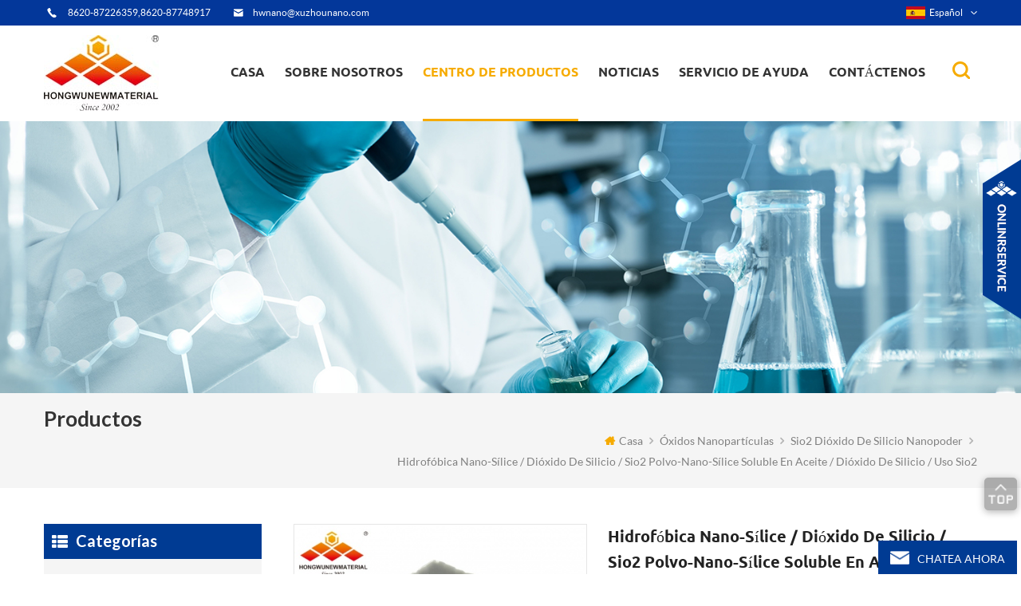

--- FILE ---
content_type: text/html
request_url: https://es.hwnanomaterial.com/hydrophobic-nano-silica-silicon-dioxide-sio2-powder-oil-soluble-nano-silica-silicon-dioxide-sio2-use_p810.html
body_size: 24092
content:
<!DOCTYPE html PUBLIC "-//W3C//DTD XHTML 1.0 Transitional//EN" "http://www.w3.org/TR/xhtml1/DTD/xhtml1-transitional.dtd">
<html xmlns="http://www.w3.org/1999/xhtml">
    <head>
        <meta http-equiv="X-UA-Compatible" content="IE=edge">
            <meta http-equiv="X-UA-Compatible" content="IE=9" />
            <meta http-equiv="X-UA-Compatible" content="IE=edge,Chrome=1" />
            <meta name="viewport" content="width=device-width, initial-scale=1, minimum-scale=1">
                <meta http-equiv="Content-Type" content="text/html; charset=utf-8" />
                <title>Nano Silica / Nano Sio2 / Nano Polvo De óxido De Silicio / Nanopartícula</title>
                <meta name="keywords" content="nanoespuma hidrofóbica / nano sio2 / nano polvo de óxido de silicio / nanopartícula" />
                <meta name="description" content="Nano-sílice hidrofóbica / dióxido de silicio / sio2 Nano-silica soluble en aceite / dióxido de silicio / sio2 utilizado para recubrimiento / droga / pintura" />
                                    <link rel="alternate" hreflang="en" href="https://www.hwnanomaterial.com/hydrophobic-nano-silica-silicon-dioxide-sio2-powder-oil-soluble-nano-silica-silicon-dioxide-sio2-use_p810.html" />
                                    <link rel="alternate" hreflang="fr" href="https://fr.hwnanomaterial.com/hydrophobic-nano-silica-silicon-dioxide-sio2-powder-oil-soluble-nano-silica-silicon-dioxide-sio2-use_p810.html" />
                                    <link rel="alternate" hreflang="de" href="https://de.hwnanomaterial.com/hydrophobic-nano-silica-silicon-dioxide-sio2-powder-oil-soluble-nano-silica-silicon-dioxide-sio2-use_p810.html" />
                                    <link rel="alternate" hreflang="ru" href="https://ru.hwnanomaterial.com/hydrophobic-nano-silica-silicon-dioxide-sio2-powder-oil-soluble-nano-silica-silicon-dioxide-sio2-use_p810.html" />
                                    <link rel="alternate" hreflang="it" href="https://it.hwnanomaterial.com/hydrophobic-nano-silica-silicon-dioxide-sio2-powder-oil-soluble-nano-silica-silicon-dioxide-sio2-use_p810.html" />
                                    <link rel="alternate" hreflang="es" href="https://es.hwnanomaterial.com/hydrophobic-nano-silica-silicon-dioxide-sio2-powder-oil-soluble-nano-silica-silicon-dioxide-sio2-use_p810.html" />
                                    <link rel="alternate" hreflang="pt" href="https://pt.hwnanomaterial.com/hydrophobic-nano-silica-silicon-dioxide-sio2-powder-oil-soluble-nano-silica-silicon-dioxide-sio2-use_p810.html" />
                                    <link rel="alternate" hreflang="ja" href="https://ja.hwnanomaterial.com/hydrophobic-nano-silica-silicon-dioxide-sio2-powder-oil-soluble-nano-silica-silicon-dioxide-sio2-use_p810.html" />
                                    <link rel="alternate" hreflang="ko" href="https://ko.hwnanomaterial.com/hydrophobic-nano-silica-silicon-dioxide-sio2-powder-oil-soluble-nano-silica-silicon-dioxide-sio2-use_p810.html" />
                                    <link rel="alternate" hreflang="tr" href="https://tr.hwnanomaterial.com/hydrophobic-nano-silica-silicon-dioxide-sio2-powder-oil-soluble-nano-silica-silicon-dioxide-sio2-use_p810.html" />
                                <link href="/template/images/logo-icon.png" rel="shortcut icon"  />
                <link type="text/css" rel="stylesheet" href="/template/css/bootstrap.css" />
                <link type="text/css" rel="stylesheet" href="/template/css/style.css" />
                <link type="text/css" rel="stylesheet" href="/template/css/flexnav.css" />
                <link type="text/css" rel="stylesheet" href="/template/css/font-awesome.min.css" />
                <link type="text/css" rel="stylesheet" href="/template/css/meanmenu.min.css" />
                <link type="text/css" rel="stylesheet" href="/template/css/animate.css" />
                <script type="text/javascript" src="/template/js/jquery-1.8.3.js"></script>
                <script language="javascript" src="/js/jquery.validate.min.js"></script>
                <script language="javascript" src="/js/jquery.blockUI.js"></script>
                <script type="text/javascript" src="/js/front/common.js"></script>
                <script type="text/javascript" src="/js/jcarousellite_1.0.1.pack.js"></script>
                <script type="text/javascript" src="/template/js/bootstrap.js"></script>
                <script type="text/javascript" src="/template/js/demo.js"></script>
                <script type="text/javascript" src="/template/js/slick.js"></script>
                <script type="text/javascript" src="/template/js/mainscript.js"></script>
                <script type="text/javascript" src="/template/js/jquery.treemenu.js"></script>
                <script type="text/javascript" src="/template/js/easyResponsiveTabs.js"></script>
                <script type="text/javascript" src="/template/js/wow.min.js"></script>
																				<script type="application/ld+json">
				[
					{
							"@context": "https://schema.org",
							"@type": "Organization",
							"name": "Hongwu International Group Ltd",
							"description": "Nano-sílice hidrofóbica / dióxido de silicio / sio2 Nano-silica soluble en aceite / dióxido de silicio / sio2 utilizado para recubrimiento / droga / pintura",
							"url": "http://es.hwnanomaterial.com/hydrophobic-nano-silica-silicon-dioxide-sio2-powder-oil-soluble-nano-silica-silicon-dioxide-sio2-use_p810.html",
							"logo": "http://es.hwnanomaterial.com/uploadfile/userimg/c45f2b61d1a9f448d73bf5f0f29eb8f9.jpg",
							"address": {
								"@type": "PostalAddress",
								"addressLocality": "Suizhou city, Hubei Province",
								"addressRegion": "China",
								"addressCountry": "CN",
								"postalCode": "510663",
								"streetAddress": "B1-1603, Yunsheng Science Park, No.11, Guangpu Middle Road, Huangpu District, GZ, GD, CN"
							},
							"email": "hwnano@xuzhounano.com",
							"telephone": ""
						},
						{
							"@context": "https://schema.org",
							"@type": "BreadcrumbList",
							"itemListElement": [
								{
									"@type": "ListItem",
									"position": 1,
									"name": "Home",
									"item": "http://es.hwnanomaterial.com"
								},
								{
									"@type": "ListItem",
									"position": 2,
									"name": "sio2 dióxido de silicio nanopoder",
									"item": "http://es.hwnanomaterial.com/sio2-silicon-dioxide-nanopowder_c50"
														
								},
								{
									"@type": "ListItem",
									"position": 3,
									"name": "hidrofóbica nano-sílice / dióxido de silicio / sio2 polvo-nano-sílice soluble en aceite / dióxido de silicio / uso sio2",
									"item": "http://es.hwnanomaterial.com/hydrophobic-nano-silica-silicon-dioxide-sio2-powder-oil-soluble-nano-silica-silicon-dioxide-sio2-use_p810.html"
								}
							]
						},
						{
							"@context": "https://schema.org",
							"@type": "Product",
							"category": "sio2 dióxido de silicio nanopoder",
												
							"name": "hidrofóbica nano-sílice / dióxido de silicio / sio2 polvo-nano-sílice soluble en aceite / dióxido de silicio / uso sio2",
							"url": "http://es.hwnanomaterial.com/hydrophobic-nano-silica-silicon-dioxide-sio2-powder-oil-soluble-nano-silica-silicon-dioxide-sio2-use_p810.html",
							"image": "",
							"description": "Nano-sílice hidrofóbica / dióxido de silicio / sio2 Nano-silica soluble en aceite / dióxido de silicio / sio2 utilizado para recubrimiento / droga / pintura",
							"manufacturer": {
								"@type": "Organization",
								"legalName": "Hongwu International Group Ltd",
								"address": {
									"@type": "PostalAddress",
									"addressCountry": "China",
									"addressLocality": "B1-1603, Yunsheng Science Park, No.11, Guangpu Middle Road, Huangpu District, GZ, GD, CN"
								}
							},
							"offers": {
								"@type": "Offer",
								"url": "http://es.hwnanomaterial.com/hydrophobic-nano-silica-silicon-dioxide-sio2-powder-oil-soluble-nano-silica-silicon-dioxide-sio2-use_p810.html",
								"priceCurrency": "USD",
								"price": "0.00",
								"availability": "https://schema.org/InStock",
								"itemCondition": "https://schema.org/NewCondition",
								"seller": {
									"@type": "Organization",
									"name": "Hongwu International Group Ltd"
								}
							}
						}
				]

					</script>
					
                <script >
                    if( /Android|webOS|iPhone|iPad|iPod|BlackBerry|IEMobile|Opera Mini/i.test(navigator.userAgent) ) {
                        $(function () {       
                            $('.newm img').attr("style","");
                            $(".newm img").attr("width","");
                            $(".newm img").attr("height","");     

                        })
                    }
                </script>
                <script>
                    new WOW().init();
                </script>
                <!--[if it ie9]
                    <script src="js/html5shiv.min.js"></script>
                    <script src="js/respond.min.js"></script>
                -->
                <!--[if IE 8]>
                    <script src="https://oss.maxcdn.com/libs/html5shiv/3.7.0/html5shiv.js"></script>
                    <script src="https://oss.maxcdn.com/libs/respond.js/1.3.0/respond.min.js"></script>
                <![endif]-->
                <!-- Google Tag Manager -->
<script>(function(w,d,s,l,i){w[l]=w[l]||[];w[l].push({'gtm.start':
new Date().getTime(),event:'gtm.js'});var f=d.getElementsByTagName(s)[0],
j=d.createElement(s),dl=l!='dataLayer'?'&l='+l:'';j.async=true;j.src=
'https://www.googletagmanager.com/gtm.js?id='+i+dl;f.parentNode.insertBefore(j,f);
})(window,document,'script','dataLayer','GTM-WRJ8K8');</script>
<!-- End Google Tag Manager -->
                </head>
                <body> 
                    <!-- Google Tag Manager (noscript) -->
<noscript><iframe src="https://www.googletagmanager.com/ns.html?id=GTM-WRJ8K8"
height="0" width="0" style="display:none;visibility:hidden"></iframe></noscript>
<!-- End Google Tag Manager (noscript) -->                    <div class="main main-t">
                        <div class="main-box">
                            <div class="main-top clearfix">
                                <div class="t-con">
                                                                            <p><i><img src="/template/images/t-con-01.png"/></i><span>8620-87226359,8620-87748917</span></p>
                                                                                                                                                        <p><i><img src="/template/images/t-con-02.png"  /></i><a rel="nofollow" href="mailto:hwnano@xuzhounano.com">hwnano@xuzhounano.com</a></p>
                                                                    </div>
                                <div class="fy-xiala">
                                    <dl class="select">
                                                                                        <dt><img src="/images/front/country/es.png"  alt="español"/>español</dt>
                                                                                    <dd>
                                            <ul>
                                                                                                        <li><a href="https://www.hwnanomaterial.com/hydrophobic-nano-silica-silicon-dioxide-sio2-powder-oil-soluble-nano-silica-silicon-dioxide-sio2-use_p810.html"><img src="/images/front/country/en.png"  alt="English"/>English</a></li>
                                                                                                            <li><a href="https://fr.hwnanomaterial.com/hydrophobic-nano-silica-silicon-dioxide-sio2-powder-oil-soluble-nano-silica-silicon-dioxide-sio2-use_p810.html"><img src="/images/front/country/fr.png"  alt="français"/>français</a></li>
                                                                                                            <li><a href="https://de.hwnanomaterial.com/hydrophobic-nano-silica-silicon-dioxide-sio2-powder-oil-soluble-nano-silica-silicon-dioxide-sio2-use_p810.html"><img src="/images/front/country/de.png"  alt="Deutsch"/>Deutsch</a></li>
                                                                                                            <li><a href="https://ru.hwnanomaterial.com/hydrophobic-nano-silica-silicon-dioxide-sio2-powder-oil-soluble-nano-silica-silicon-dioxide-sio2-use_p810.html"><img src="/images/front/country/ru.png"  alt="русский"/>русский</a></li>
                                                                                                            <li><a href="https://it.hwnanomaterial.com/hydrophobic-nano-silica-silicon-dioxide-sio2-powder-oil-soluble-nano-silica-silicon-dioxide-sio2-use_p810.html"><img src="/images/front/country/it.png"  alt="italiano"/>italiano</a></li>
                                                                                                            <li><a href="https://pt.hwnanomaterial.com/hydrophobic-nano-silica-silicon-dioxide-sio2-powder-oil-soluble-nano-silica-silicon-dioxide-sio2-use_p810.html"><img src="/images/front/country/pt.png"  alt="português"/>português</a></li>
                                                                                                            <li><a href="https://ja.hwnanomaterial.com/hydrophobic-nano-silica-silicon-dioxide-sio2-powder-oil-soluble-nano-silica-silicon-dioxide-sio2-use_p810.html"><img src="/images/front/country/ja.png"  alt="日本語"/>日本語</a></li>
                                                                                                            <li><a href="https://ko.hwnanomaterial.com/hydrophobic-nano-silica-silicon-dioxide-sio2-powder-oil-soluble-nano-silica-silicon-dioxide-sio2-use_p810.html"><img src="/images/front/country/ko.png"  alt="한국의"/>한국의</a></li>
                                                                                                            <li><a href="https://tr.hwnanomaterial.com/hydrophobic-nano-silica-silicon-dioxide-sio2-powder-oil-soluble-nano-silica-silicon-dioxide-sio2-use_p810.html"><img src="/images/front/country/tr.png"  alt="Türkçe"/>Türkçe</a></li>
                                                                                                </ul>
                                        </dd>
                                    </dl>
                                </div>

                            </div>
                        </div>
                    </div>
                    <div class="main main-h clearfix">
                        <div class="top-search">
                            <div class="main-box">
                                <div class="top-searchW">
                                    <div class="input-group">
                                        <h4>¿Qué nanomateriales estás buscando?</h4>
                                        <div class="header_search clearfix">
                                            <input name="search_keyword" onkeydown="javascript:enterIn(event);" type="text" onfocus="if(this.value=='ingrese un producto que le interese'){this.value='';}" onblur="if(this.value==''){this.value='ingrese un producto que le interese';}" target="_blank" class="search_main form-control" placeholder="ingrese un producto que le interese">
                                                <input type="submit" class="search_btn btn_search1" value="">
                                                    </div>
                                                    <span class="input-group-addon close-search"><i class="fa fa-times"></i></span>
                                                    </div>
                                                    </div>
                                                    </div>
                                                    </div>
                                                    <div class="main-box">
                                                        <div class="main-head clearfix">
                                                            <div class="logo">
                                                                                                                                                                                                            <div>
                                                                            <a class="lgo-01" href="/"><img src="/uploadfile/userimg/c45f2b61d1a9f448d73bf5f0f29eb8f9.jpg" alt="Hongwu International Group Ltd"/></a>
                                                                        </div>
                                                                                                                                                                                                </div>
                                                            <div class="attr-nav">
                                                                <div class="search">
                                                                    <a href="#"></a>
                                                                </div>
                                                            </div>
                                                            <ul id="navigation" class="clearfix">
                                                                <li ><span><a href="/">casa</a></span></li>
                                                                                                                                <li ><span><a href="/about-us_d3">sobre nosotros</a></span>
                                                                                                                                              <ul>
                                                                             
                                                                                <li><span><a href="/technology-service_d4">tecnología y servicio</a></span></li>
                                                                             
                                                                                <li><span><a href="/equipment_d5">equipo</a></span></li>
                                                                             
                                                                                <li><span><a href="/terms-payment_d8">términos y pago</a></span></li>
                                                                             
                                                                                <li><span><a href="/faq_d9">Preguntas más frecuentes</a></span></li>
                                                                             
                                                                                <li><span><a href="/shipping-informaiton_d10">informacion de envio</a></span></li>
                                                                             
                                                                                <li><span><a href="/customization-service-of-nanoparticles_d13">servicio de personalización de nanopartículas</a></span></li>
                                                                                                                                                    </ul>
                                                                                                                                    </li>
                                                                <li  class="active" ><span><a href="/products">centro de productos</a></span>
                                                                    <ul>
                                                                                                                                                                                                                                    <li><span><a href="/element-metal-nanoparticles_c1">elemento / nanopartículas metálicas</a></span>
                                                                                                                                                                            <ul>
                                                                                                                                                                                             
                                                                                                    <li><span><a href="/al-aluminum-nanoparticles_c122">al aluminio nanopartículas</a></span></li>
                                                                                                                                                                                                                                                                                             
                                                                                                    <li><span><a href="/bi-bismuth-nanoparticles_c2">nanopartículas de bismuto bi</a></span></li>
                                                                                                                                                                                                                                                                                             
                                                                                                    <li><span><a href="/cu-copper-nanoparticles_c4">nanopartículas de cobre cu</a></span></li>
                                                                                                                                                                                                                                                                                             
                                                                                                    <li><span><a href="/micron-copper-powders_c106">micrones de cobre en polvo</a></span></li>
                                                                                                                                                                                                                                                                                             
                                                                                                    <li><span><a href="/co-cobalt-nanoparticles_c5">nanopartículas de co cobalto</a></span></li>
                                                                                                                                                                                                                                                                                             
                                                                                                    <li><span><a href="/fe-iron-nanopowders_c123">fe nanopowders de hierro</a></span></li>
                                                                                                                                                                                                                                                                                             
                                                                                                    <li><span><a href="/in-indium-nanoparticles_c8">en nanopartículas de indio</a></span></li>
                                                                                                                                                                                                                                                                                             
                                                                                                    <li><span><a href="/mo-molybdenum-nanoparticle_c9">mo nanopartícula de molibdeno</a></span></li>
                                                                                                                                                                                                                                                                                             
                                                                                                    <li><span><a href="/ni-nickel-nanoparticles_c10">Ni nanopartículas de níquel</a></span></li>
                                                                                                                                                                                                                                                                                             
                                                                                                    <li><span><a href="/nb-niobium-nanoparticle_c11">nanopartícula de niobio nb</a></span></li>
                                                                                                                                                                                                                                                                                             
                                                                                                    <li><span><a href="/stainless-steel-316l-nanoparticle_c19">nanopartícula de acero inoxidable 316l</a></span></li>
                                                                                                                                                                                                                                                                                             
                                                                                                    <li><span><a href="/stainless-steel-430-nanoparticle_c20">nanopartícula de acero inoxidable 430</a></span></li>
                                                                                                                                                                                                                                                                                             
                                                                                                    <li><span><a href="/w-tungsten-nanoparticles_c21">w nanopartículas de tungsteno</a></span></li>
                                                                                                                                                                                                                                                                                             
                                                                                                    <li><span><a href="/ta-tantalum-nanopowders_c22">tatatalum nanopowders</a></span></li>
                                                                                                                                                                                                                                                                                             
                                                                                                    <li><span><a href="/zn-zinc-nanoparticles_c121">zn nanopartículas de zinc</a></span></li>
                                                                                                                                                                                                                                                                                             
                                                                                                    <li><span><a href="/sn-tin-nanopowder_c24">sn nanopowder de estaño</a></span></li>
                                                                                                                                                                                                                                                                                             
                                                                                                    <li><span><a href="/zr-zirconium-powder_c26">zr zirconium powder</a></span></li>
                                                                                                                                                                                                                                                                                             
                                                                                                    <li><span><a href="/b-boron-nanopowders_c29">b nanopoderes de boro</a></span></li>
                                                                                                                                                                                                                                                                                             
                                                                                                    <li><span><a href="/ti-titanium-nanoparticles_c128">ti nanopartículas de titanio</a></span></li>
                                                                                                                                                                                                                                                                                             
                                                                                                    <li><span><a href="/si-silicon-nanoparticles_c28">si nanopartículas de silicio</a></span></li>
                                                                                                                                                                                                                                                                                    </ul>
                                                                                                                                                                    </li>
                                                                                                                                                                                                                                                                                                                <li><span><a href="/customization-of-nanomaterials_c145">personalización de nanomateriales</a></span>
                                                                                                                                                                    </li>
                                                                                                                                                                                                                                                                                                                <li><span><a href="/nano-colloids_c157">nano coloides</a></span>
                                                                                                                                                                            <ul>
                                                                                                                                                                                             
                                                                                                    <li><span><a href="/colloidal-gold-au_c158">oro coloidal (au)</a></span></li>
                                                                                                                                                                                                                                                                                             
                                                                                                    <li><span><a href="/antibacterial-colloidal-silver-ag_c147">dispersión antibacteriana nano plata</a></span></li>
                                                                                                                                                                                                                                                                                             
                                                                                                    <li><span><a href="/colloidal-platinum-pt_c160">platino coloidal (pt)</a></span></li>
                                                                                                                                                                                                                                                                                                                                                                                                                                                                                </ul>
                                                                                                                                                                    </li>
                                                                                                                                                                                                                                                                                                                <li><span><a href="/silver-nanowire-conductive-ink_c156">tinta conductora de nanocables de plata</a></span>
                                                                                                                                                                    </li>
                                                                                                                                                                                                                                                                                                                <li><span><a href="/silver-nanopowders-ag_c109">nanopolvos de plata (ag)</a></span>
                                                                                                                                                                            <ul>
                                                                                                                                                                                             
                                                                                                    <li><span><a href="/ag-silver-nanoparticles-nanopowders_c13">nanopartículas de plata ag / nanopolvos</a></span></li>
                                                                                                                                                                                                                                                                                             
                                                                                                    <li><span><a href="/conductive-silver-powders_c105">Polvos de plata conductores</a></span></li>
                                                                                                                                                                                                                                                                                             
                                                                                                    <li><span><a href="/silver-coated-copper-powder_c14">polvo de cobre recubierto de plata</a></span></li>
                                                                                                                                                                                                                                                                                    </ul>
                                                                                                                                                                    </li>
                                                                                                                                                                                                                                                                                                                <li><span><a href="/carbon-nanotubes_c107">nanotubos de carbon</a></span>
                                                                                                                                                                            <ul>
                                                                                                                                                                                             
                                                                                                    <li><span><a href="/single-walled-carbon-nanotubes-swcnts_c71">Nanotubos de carbono de pared simple (swcnts)</a></span></li>
                                                                                                                                                                                                                                                                                             
                                                                                                    <li><span><a href="/double-walled-carbon-nanotubes-dwcnts_c72">Nanotubos de carbono de doble pared (dwcnts)</a></span></li>
                                                                                                                                                                                                                                                                                             
                                                                                                    <li><span><a href="/multi-walled-carbon-nanotubes-mwcnts_c73">nanotubos de carbono de paredes múltiples (mwcnts)</a></span></li>
                                                                                                                                                                                                                                                                                             
                                                                                                    <li><span><a href="/mwcnts-cooh_c74">mwcnts-cooh</a></span></li>
                                                                                                                                                                                                                                                                                             
                                                                                                    <li><span><a href="/mwcnts-oh_c75">mwcnts-oh</a></span></li>
                                                                                                                                                                                                                                                                                             
                                                                                                    <li><span><a href="/swcnts-with-functional-groups_c116">swcnts con grupos funcionales</a></span></li>
                                                                                                                                                                                                                                                                                             
                                                                                                    <li><span><a href="/nickel-coated-mwcnts_c76">mwcnts recubiertos de níquel</a></span></li>
                                                                                                                                                                                                                                                                                             
                                                                                                    <li><span><a href="/carbon-nanotubes-dispersion_c78">dispersión cnts</a></span></li>
                                                                                                                                                                                                                                                                                             
                                                                                                    <li><span><a href="/nitrogen-doped-graphitization-mwcnts_c95">mwcnts de grafitización dopado con nitrógeno</a></span></li>
                                                                                                                                                                                                                                                                                             
                                                                                                    <li><span><a href="/titanate-nanotubes_c119">nanotubos de titanato</a></span></li>
                                                                                                                                                                                                                                                                                             
                                                                                                    <li><span><a href="/amino-modified-carbon-nanotubes_c137">nanotubos de carbono modificados con amino</a></span></li>
                                                                                                                                                                                                                                                                                    </ul>
                                                                                                                                                                    </li>
                                                                                                                                                                                                                                                                                                                <li><span><a href="/precious-metal-nanopowders_c138">nanopoderes de metales preciosos</a></span>
                                                                                                                                                                            <ul>
                                                                                                                                                                                             
                                                                                                    <li><span><a href="/precious-metal-oxide-nanoparticles_c146">nanopartículas de óxido de metal precioso</a></span></li>
                                                                                                                                                                                                                                                                                             
                                                                                                    <li><span><a href="/au-gold-nanoparticle_c12">nanopartícula de oro</a></span></li>
                                                                                                                                                                                                                                                                                             
                                                                                                    <li><span><a href="/pt-platinum-nanoparticle_c15">nanopartícula de platino pt</a></span></li>
                                                                                                                                                                                                                                                                                             
                                                                                                    <li><span><a href="/pd-palladium-nanoparticle_c16">nanopartícula de paladio pd</a></span></li>
                                                                                                                                                                                                                                                                                             
                                                                                                    <li><span><a href="/rh-rhodium-nanoparticle_c17">rh nanopartícula de rodio</a></span></li>
                                                                                                                                                                                                                                                                                             
                                                                                                    <li><span><a href="/ru-ruthenium-nanoparticle_c18">Ru rutenio nanopartícula</a></span></li>
                                                                                                                                                                                                                                                                                             
                                                                                                    <li><span><a href="/ir-iridium-nanoparticle_c136">iridio nanopartícula</a></span></li>
                                                                                                                                                                                                                                                                                             
                                                                                                    <li><span><a href="/ge-germanium-nanoparticles_c27">ge nanopartículas de germanio</a></span></li>
                                                                                                                                                                                                                                                                                    </ul>
                                                                                                                                                                    </li>
                                                                                                                                                                                                                                                                                                                <li><span><a href="/oxides-nanoparticles_c49">óxidos nanopartículas</a></span>
                                                                                                                                                                            <ul>
                                                                                                                                                                                             
                                                                                                    <li><span><a href="/sio2-silicon-dioxide-nanopowder_c50">sio2 dióxido de silicio nanopoder</a></span></li>
                                                                                                                                                                                                                                                                                             
                                                                                                    <li><span><a href="/al2o3-aluminum-oxide-nanopowder_c51">al2o3 nanopoder de óxido de aluminio</a></span></li>
                                                                                                                                                                                                                                                                                             
                                                                                                    <li><span><a href="/cuo-copper-oxide-nanopowder_c52">cuo óxido de cobre nanopoder</a></span></li>
                                                                                                                                                                                                                                                                                             
                                                                                                    <li><span><a href="/cu2o-cuprous-oxide-nanopowder_c53">nanopolvo de óxido cuproso cu2o</a></span></li>
                                                                                                                                                                                                                                                                                             
                                                                                                    <li><span><a href="/fe3o4-iron-oxide-black-nanopowder_c54">fe3o4 óxido de hierro negro nanopoder</a></span></li>
                                                                                                                                                                                                                                                                                             
                                                                                                    <li><span><a href="/fe2o3-iron-oxide-red-nanopowder_c55">fe2o3 óxido de hierro nanopoder rojo</a></span></li>
                                                                                                                                                                                                                                                                                             
                                                                                                    <li><span><a href="/mgo-magnesium-oxide-nanopowder_c56">Nanopolvo de óxido de magnesio mgo</a></span></li>
                                                                                                                                                                                                                                                                                             
                                                                                                    <li><span><a href="/ni2o3-nickelic-oxide-nanopowder_c57">Nano óxido níquel nanopoder</a></span></li>
                                                                                                                                                                                                                                                                                             
                                                                                                    <li><span><a href="/sno2-tin-oxide-nanopowder_c58">sno2 óxido de estaño nanopolvo</a></span></li>
                                                                                                                                                                                                                                                                                             
                                                                                                    <li><span><a href="/tio2-titanium-oxide-nanopowder_c59">tio2 óxido de titanio nanopoder</a></span></li>
                                                                                                                                                                                                                                                                                             
                                                                                                    <li><span><a href="/wo3-tungsten-oxide-nanopowder_c60">wo3 nanopolvo de óxido de tungsteno</a></span></li>
                                                                                                                                                                                                                                                                                             
                                                                                                    <li><span><a href="/zro2-zirconium-oxide-nanopowder_c61">nanopoder de óxido de circonio zro2</a></span></li>
                                                                                                                                                                                                                                                                                             
                                                                                                    <li><span><a href="/y2o3-yttrium-oxide-nanopowder_c62">y2o3 nanopoder de óxido de itrio</a></span></li>
                                                                                                                                                                                                                                                                                             
                                                                                                    <li><span><a href="/zno-zinc-oxide-nanopowder_c63">nanopoder de óxido de zinc zno</a></span></li>
                                                                                                                                                                                                                                                                                             
                                                                                                    <li><span><a href="/azo-aluminum-zinc-oxide-nanopowder_c64">nanopoder azo aluminio óxido de zinc</a></span></li>
                                                                                                                                                                                                                                                                                             
                                                                                                    <li><span><a href="/ito-indium-tin-oxide-nanopowder_c65">ito nanopoder de óxido de estaño e indio</a></span></li>
                                                                                                                                                                                                                                                                                             
                                                                                                    <li><span><a href="/ato-antimony-tin-oxide-nanopowder_c66">ato nanopoder de óxido de estaño y antimonio</a></span></li>
                                                                                                                                                                                                                                                                                             
                                                                                                    <li><span><a href="/in2o3-indium-oxide-nanopowder_c67">in2o3 nanopoder de óxido de indio</a></span></li>
                                                                                                                                                                                                                                                                                             
                                                                                                    <li><span><a href="/sb2o3-antimony-oxide-nanopowder_c68">nanopoder de óxido de antimonio sb2o3</a></span></li>
                                                                                                                                                                                                                                                                                             
                                                                                                    <li><span><a href="/bi2o3-bismuth-oxide-nanopowder_c69">nanopolvo de óxido de bismuto bi2o3</a></span></li>
                                                                                                                                                                                                                                                                                             
                                                                                                    <li><span><a href="/vo2-vanadium-dioxide-nanoparticles_c150">nanopartículas de dióxido de vanadio vo2</a></span></li>
                                                                                                                                                                                                                                                                                             
                                                                                                    <li><span><a href="/ta2o5-tantalum-oxide-nanoparticles_c133">nanopartículas de óxido de tantalio</a></span></li>
                                                                                                                                                                                                                                                                                             
                                                                                                    <li><span><a href="/ceo2-cerium-oxide-nanopowder_c154">nanopolvo de óxido de cerio ceo2</a></span></li>
                                                                                                                                                                                                                                                                                             
                                                                                                    <li><span><a href="/mno2-manganese-oxide-nanopowder_c165">Nanopolvo de óxido de manganeso MnO2</a></span></li>
                                                                                                                                                                                                                                                                                             
                                                                                                    <li><span><a href="/co3o4-cobalt-oxide-nanopowder_c166">Co3O4 Cobalt Oxide Nanopowder</a></span></li>
                                                                                                                                                                                                                                                                                    </ul>
                                                                                                                                                                    </li>
                                                                                                                                                                                                                                                                                                                <li><span><a href="/zirconia-powder-and-ceramic-parts_c124">polvo de zirconia y piezas de cerámica</a></span>
                                                                                                                                                                            <ul>
                                                                                                                                                                                             
                                                                                                    <li><span><a href="/zirconia-powder_c125">polvo de zirconia</a></span></li>
                                                                                                                                                                                                                                                                                             
                                                                                                    <li><span><a href="/zirconia-ceramic-parts_c126">piezas de cerámica de zirconia</a></span></li>
                                                                                                                                                                                                                                                                                    </ul>
                                                                                                                                                                    </li>
                                                                                                                                                                                                                                                                                                                <li><span><a href="/silicon-carbide-nanopowders-sic_c108">Nanopolvos de carburo de silicio (sic)</a></span>
                                                                                                                                                                            <ul>
                                                                                                                                                                                             
                                                                                                    <li><span><a href="/beta-silicon-carbide-whisker-nanowire-fiber_c39">Bean whisker / nanoalambre / fibra de carburo de silicio</a></span></li>
                                                                                                                                                                                                                                                                                             
                                                                                                    <li><span><a href="/beta-silicon-carbide-nanopowders_c40">nanopolvos beta de carburo de silicio</a></span></li>
                                                                                                                                                                                                                                                                                    </ul>
                                                                                                                                                                    </li>
                                                                                                                                                                                                                                                                                                                <li><span><a href="/metal-nanowires_c86">nanocables de metal</a></span>
                                                                                                                                                                            <ul>
                                                                                                                                                                                             
                                                                                                    <li><span><a href="/copper-nanowires-cunw_c87">nanocables de cobre / cunw</a></span></li>
                                                                                                                                                                                                                                                                                             
                                                                                                    <li><span><a href="/silver-nanowires-agnw_c88">nanocables de plata / agnw</a></span></li>
                                                                                                                                                                                                                                                                                                                                                                                                                                                                                         
                                                                                                    <li><span><a href="/gold-nanowires-aunw_c89">nanocables de oro / aunw</a></span></li>
                                                                                                                                                                                                                                                                                             
                                                                                                    <li><span><a href="/palladium-nanowires-pd_c110">nanocables de paladio (pd)</a></span></li>
                                                                                                                                                                                                                                                                                             
                                                                                                    <li><span><a href="/platinum-nanowires-pt_c111">nanocables de platino (pt)</a></span></li>
                                                                                                                                                                                                                                                                                             
                                                                                                    <li><span><a href="/rhodium-nanowires-rh_c112">nanocables de rodio (rh)</a></span></li>
                                                                                                                                                                                                                                                                                             
                                                                                                    <li><span><a href="/ruthenium-nanowires-ru_c113">nanocables de rutenio (ru)</a></span></li>
                                                                                                                                                                                                                                                                                             
                                                                                                    <li><span><a href="/iridium-nanowires-ir_c115">nanocables de iridio (ir)</a></span></li>
                                                                                                                                                                                                                                                                                             
                                                                                                    <li><span><a href="/copper-nickel-nanowires_c90">nanocables de cobre y níquel</a></span></li>
                                                                                                                                                                                                                                                                                             
                                                                                                    <li><span><a href="/zinc-oxide-zno-nanowires_c101">nanocables de óxido de zinc (zno)</a></span></li>
                                                                                                                                                                                                                                                                                             
                                                                                                    <li><span><a href="/silicon-nanowires-sinws_c162">nanocables de silicio (sinws)</a></span></li>
                                                                                                                                                                                                                                                                                             
                                                                                                    <li><span><a href="/silver-nanowires-solution_c127">solución de nanocables de plata</a></span></li>
                                                                                                                                                                                                                                                                                    </ul>
                                                                                                                                                                    </li>
                                                                                                                                                                                                                                                                                                                <li><span><a href="/metal-alloy-nanoparticles_c30">nanopartículas de aleación metálica</a></span>
                                                                                                                                                                            <ul>
                                                                                                                                                                                             
                                                                                                    <li><span><a href="/ternary-alloy-nanopowders_c140">nanopoderes de aleaciones ternarias</a></span></li>
                                                                                                                                                                                                                                                                                             
                                                                                                    <li><span><a href="/tungsten-copper-w-cu-alloy-nanopowder_c139">nanopolvo de aleación de tungsteno-cobre (w-cu)</a></span></li>
                                                                                                                                                                                                                                                                                             
                                                                                                    <li><span><a href="/copper-zinc-cu-zn-alloy-nanopowder_c34">nanopolvo de la aleación del cinc de cobre (cu-zn)</a></span></li>
                                                                                                                                                                                                                                                                                             
                                                                                                    <li><span><a href="/nickel-titanium-ni-ti-alloy-nanopowder_c35">nanopoder de aleación de níquel titanio (ni-ti)</a></span></li>
                                                                                                                                                                                                                                                                                             
                                                                                                    <li><span><a href="/iron-nickel-cobalt-fe-ni-co-alloy-nanopowder_c36">nanopolvo de aleación de níquel cobalto (fe-ni-co)</a></span></li>
                                                                                                                                                                                                                                                                                             
                                                                                                    <li><span><a href="/chromium-nickel-iron-cr-ni-fe-alloy-nanopowder_c143">nanopoder de aleación de hierro níquel cromo níquel (cr-ni-fe)</a></span></li>
                                                                                                                                                                                                                                                                                             
                                                                                                    <li><span><a href="/iron-chrome-cobalt-fe-cr-co-alloy-nanopowder_c37">nanopoder de aleación de hierro cromo cobalto (fe-cr-co)</a></span></li>
                                                                                                                                                                                                                                                                                             
                                                                                                    <li><span><a href="/ferronickel-fe-ni-alloy-nanopowder_c31">nanopoder de aleación de ferroníquel (fe-ni)</a></span></li>
                                                                                                                                                                                                                                                                                             
                                                                                                    <li><span><a href="/tin-bismuth-sn-bi-alloy-nanopowder_c144">estaño nanopowder aleación de bismuto de estaño (sn-bi)</a></span></li>
                                                                                                                                                                                                                                                                                             
                                                                                                    <li><span><a href="/tin-copper-sn-cu-alloy-nanopowde_c32">aleación de cobre estaño (sn-cu) nanopowde</a></span></li>
                                                                                                                                                                                                                                                                                             
                                                                                                    <li><span><a href="/nickel-chrome-ni-cr-alloy-nanopowder_c33">nanopoder de aleación de níquel cromo (ni-cr)</a></span></li>
                                                                                                                                                                                                                                                                                             
                                                                                                    <li><span><a href="/nickel-cobalt-ni-co-alloy-nanopowder_c129">nanopoder de aleaciones de níquel cobalto (ni-co)</a></span></li>
                                                                                                                                                                                                                                                                                             
                                                                                                    <li><span><a href="/nickel-copper-ni-cu-alloy-nanopowder_c134">nanopoder de aleación de níquel cobre (ni-cu)</a></span></li>
                                                                                                                                                                                                                                                                                             
                                                                                                    <li><span><a href="/silver-copper-ag-cu-alloy-nanopowder_c163">nanopolvo de aleación de plata-cobre (ag-cu)</a></span></li>
                                                                                                                                                                                                                                                                                             
                                                                                                    <li><span><a href="/silver-tin-ag-sn-alloy-nanopowder_c164">nanopolvo de aleación de plata-estaño (ag-sn)</a></span></li>
                                                                                                                                                                                                                                                                                    </ul>
                                                                                                                                                                    </li>
                                                                                                                                                                                                                                                                                                                <li><span><a href="/carbon-material-nanopowders_c70">nanopolvos de material de carbono</a></span>
                                                                                                                                                                            <ul>
                                                                                                                                                                                             
                                                                                                    <li><span><a href="/nano-graphene_c79">nano grafeno</a></span></li>
                                                                                                                                                                                                                                                                                             
                                                                                                    <li><span><a href="/nano-graphene-oxide_c80">nano óxido de grafeno</a></span></li>
                                                                                                                                                                                                                                                                                             
                                                                                                    <li><span><a href="/graphene-nanoplatelets_c81">nanoplaquetas de grafeno</a></span></li>
                                                                                                                                                                                                                                                                                             
                                                                                                    <li><span><a href="/nano-diamond-powder_c83">nano diamante en polvo</a></span></li>
                                                                                                                                                                                                                                                                                             
                                                                                                    <li><span><a href="/graphite-nanopowder_c84">nanopoder de grafito</a></span></li>
                                                                                                                                                                                                                                                                                             
                                                                                                    <li><span><a href="/fullerene-nanopowders_c85">Nanopolvos fullerenos</a></span></li>
                                                                                                                                                                                                                                                                                             
                                                                                                    <li><span><a href="/carbon-nanohorn_c131">nanohorn de carbono</a></span></li>
                                                                                                                                                                                                                                                                                    </ul>
                                                                                                                                                                    </li>
                                                                                                                                                                                                                                                                                                                <li><span><a href="/nitrides-nanoparticles_c44">nanopartículas de nitruros</a></span>
                                                                                                                                                                            <ul>
                                                                                                                                                                                             
                                                                                                    <li><span><a href="/aln-aluminum-nitride-nanopowder_c45">aln nanopartículas de nanopartículas de aluminio</a></span></li>
                                                                                                                                                                                                                                                                                             
                                                                                                    <li><span><a href="/bn-boron-nitride-nanopowder_c46">bn nanopartículas de nitruro de boro</a></span></li>
                                                                                                                                                                                                                                                                                             
                                                                                                    <li><span><a href="/si3n4-silicon-nitride-powder_c47">polvo de nitruro de silicio si3n4</a></span></li>
                                                                                                                                                                                                                                                                                             
                                                                                                    <li><span><a href="/tin-titanium-nitride-nanopowder_c48">nanopartículas de nitruro de titanio y estaño</a></span></li>
                                                                                                                                                                                                                                                                                    </ul>
                                                                                                                                                                    </li>
                                                                                                                                                                                                                                                                                                                <li><span><a href="/compound-nanomaterials_c96">más nano materiales</a></span>
                                                                                                                                                                            <ul>
                                                                                                                                                                                             
                                                                                                    <li><span><a href="/tib2-titanium-diboride-powder_c97">polvo de diboruro de titanio tib2</a></span></li>
                                                                                                                                                                                                                                                                                             
                                                                                                    <li><span><a href="/tungsten-carbide-wc-alloy-nanopowder_c41">nanopoder de aleación de carburo de tungsteno (wc)</a></span></li>
                                                                                                                                                                                                                                                                                             
                                                                                                    <li><span><a href="/tungsten-carbide-cobalt-wc-co-alloy-nanopowder_c42">nanopoder de aleación de cobalto de carburo de tungsteno (wc-co)</a></span></li>
                                                                                                                                                                                                                                                                                             
                                                                                                    <li><span><a href="/laf3-lanthanum-trifluoride-nanopowder_c98">laf3 lanthanum trifluoride nanopowder</a></span></li>
                                                                                                                                                                                                                                                                                             
                                                                                                    <li><span><a href="/zrh2-zirconium-hydride-powder_c99">zrh2 polvo de hidruro de zirconio</a></span></li>
                                                                                                                                                                                                                                                                                             
                                                                                                    <li><span><a href="/tih2-titanium-hydride-powder_c100">tih2 polvo de hidruro de titanio</a></span></li>
                                                                                                                                                                                                                                                                                             
                                                                                                    <li><span><a href="/tic-titanium-carbide-nanopowder_c43">tic nano polvos de carburo de titanio</a></span></li>
                                                                                                                                                                                                                                                                                             
                                                                                                    <li><span><a href="/b4c-boron-carbide-nanopowders_c130">nanopolvos de carburo de boro b4c</a></span></li>
                                                                                                                                                                                                                                                                                             
                                                                                                    <li><span><a href="/batio3-barium-titanate-nanopowder_c132">batio3 nanopolvo de titanato de bario</a></span></li>
                                                                                                                                                                                                                                                                                             
                                                                                                    <li><span><a href="/zrb2-zirconium-diboride-powder_c135">zrb2 polvo de diboruro de zirconio</a></span></li>
                                                                                                                                                                                                                                                                                    </ul>
                                                                                                                                                                    </li>
                                                                                                                                                                                                                        </ul>
                                                                </li>
                                                                                                                                <li ><span><a href="/more-nanoparticles-nanomaterial_nc1">Noticias</a></span>
                                                                                                                                            <ul>
                                                                                                                                                            <li><span><a href="/nanocables-bigotes-nanorod-etc_nc39">nanocables, bigotes, nanorod, etc</a></span></li>
                                                                                                                                                            <li><span><a href="/dispersi-n-nano_nc36">dispersión nano</a></span></li>
                                                                                                                                                            <li><span><a href="/elemento-metal-nanopart-culas-de-aleaci-n_nc10">elemento / metal / nanopartículas de aleación</a></span></li>
                                                                                                                                                            <li><span><a href="/nanopart-culas-de-xido-de-metal_nc11">nanopartículas de óxido de metal</a></span></li>
                                                                                                                                                            <li><span><a href="/nanomateriales-de-carbono_nc2">nanomateriales de carbono</a></span></li>
                                                                                                                                                            <li><span><a href="/nanomaterial-magn-tico_nc3">nanomaterial magnético</a></span></li>
                                                                                                                                                            <li><span><a href="/materiales-conductivos_nc12">materiales conductivos</a></span></li>
                                                                                                                                                            <li><span><a href="/nanocompuesto_nc7">nanocompuesto</a></span></li>
                                                                                                                                                    </ul>
                                                                                                                                    </li>
                                                                                                                                <li ><span><a href="/service-support_d14">servicio de ayuda</a></span>
                                                                                                                                    </li>
                                                                                                                                <li ><span><a href="/contact-us_d2">Contáctenos</a></span>
                                                                                                                                    </li>
                                                            </ul>
                                                            <div class="mobile-menu-area">
                                                                <div class="container">
                                                                    <div class="row">
                                                                        <nav id="mobile-menu">
                                                                            <ul class="clearfix">
                                                                                <li ><a href="/">casa</a></li>
                                                                                                                                                                <li ><a href="/about-us_d3">sobre nosotros</a>
                                                                                                                                                                            <ul>
                                                                                             
                                                                                                <li><a href="/technology-service_d4">tecnología y servicio</a></li>
                                                                                             
                                                                                                <li><a href="/equipment_d5">equipo</a></li>
                                                                                             
                                                                                                <li><a href="/terms-payment_d8">términos y pago</a></li>
                                                                                             
                                                                                                <li><a href="/faq_d9">Preguntas más frecuentes</a></li>
                                                                                             
                                                                                                <li><a href="/shipping-informaiton_d10">informacion de envio</a></li>
                                                                                             
                                                                                                <li><a href="/customization-service-of-nanoparticles_d13">servicio de personalización de nanopartículas</a></li>
                                                                                                                                                                                    </ul>
                                                                                                                                                                    </li>
                                                                                <li  class="active" ><span><a href="/products">centro de productos</a></span>
                                                                                    <ul>
                                                                                                                                                                                    <li><a href="/element-metal-nanoparticles_c1">elemento / nanopartículas metálicas</a>
                                                                                                                                                                                                    <ul>
                                                                                                                                                                                                                    <li><a href="/al-aluminum-nanoparticles_c122">al aluminio nanopartículas</a></li>
                                                                                                                                                                                                                    <li><a href="/bi-bismuth-nanoparticles_c2">nanopartículas de bismuto bi</a></li>
                                                                                                                                                                                                                    <li><a href="/cu-copper-nanoparticles_c4">nanopartículas de cobre cu</a></li>
                                                                                                                                                                                                                    <li><a href="/micron-copper-powders_c106">micrones de cobre en polvo</a></li>
                                                                                                                                                                                                                    <li><a href="/co-cobalt-nanoparticles_c5">nanopartículas de co cobalto</a></li>
                                                                                                                                                                                                                    <li><a href="/fe-iron-nanopowders_c123">fe nanopowders de hierro</a></li>
                                                                                                                                                                                                                    <li><a href="/in-indium-nanoparticles_c8">en nanopartículas de indio</a></li>
                                                                                                                                                                                                                    <li><a href="/mo-molybdenum-nanoparticle_c9">mo nanopartícula de molibdeno</a></li>
                                                                                                                                                                                                                    <li><a href="/ni-nickel-nanoparticles_c10">Ni nanopartículas de níquel</a></li>
                                                                                                                                                                                                                    <li><a href="/nb-niobium-nanoparticle_c11">nanopartícula de niobio nb</a></li>
                                                                                                                                                                                                                    <li><a href="/stainless-steel-316l-nanoparticle_c19">nanopartícula de acero inoxidable 316l</a></li>
                                                                                                                                                                                                                    <li><a href="/stainless-steel-430-nanoparticle_c20">nanopartícula de acero inoxidable 430</a></li>
                                                                                                                                                                                                                    <li><a href="/w-tungsten-nanoparticles_c21">w nanopartículas de tungsteno</a></li>
                                                                                                                                                                                                                    <li><a href="/ta-tantalum-nanopowders_c22">tatatalum nanopowders</a></li>
                                                                                                                                                                                                                    <li><a href="/zn-zinc-nanoparticles_c121">zn nanopartículas de zinc</a></li>
                                                                                                                                                                                                                    <li><a href="/sn-tin-nanopowder_c24">sn nanopowder de estaño</a></li>
                                                                                                                                                                                                                    <li><a href="/zr-zirconium-powder_c26">zr zirconium powder</a></li>
                                                                                                                                                                                                                    <li><a href="/b-boron-nanopowders_c29">b nanopoderes de boro</a></li>
                                                                                                                                                                                                                    <li><a href="/ti-titanium-nanoparticles_c128">ti nanopartículas de titanio</a></li>
                                                                                                                                                                                                                    <li><a href="/si-silicon-nanoparticles_c28">si nanopartículas de silicio</a></li>
                                                                                                                                                                                                            </ul>
                                                                                                                                                                                            </li>
                                                                                                                                                                                    <li><a href="/customization-of-nanomaterials_c145">personalización de nanomateriales</a>
                                                                                                                                                                                            </li>
                                                                                                                                                                                    <li><a href="/nano-colloids_c157">nano coloides</a>
                                                                                                                                                                                                    <ul>
                                                                                                                                                                                                                    <li><a href="/colloidal-gold-au_c158">oro coloidal (au)</a></li>
                                                                                                                                                                                                                    <li><a href="/antibacterial-colloidal-silver-ag_c147">dispersión antibacteriana nano plata</a></li>
                                                                                                                                                                                                                    <li><a href="/colloidal-platinum-pt_c160">platino coloidal (pt)</a></li>
                                                                                                                                                                                                                    <li><a href="/colloidal-palladium-pd_c161">paladio coloidal（pd）</a></li>
                                                                                                                                                                                                            </ul>
                                                                                                                                                                                            </li>
                                                                                                                                                                                    <li><a href="/silver-nanowire-conductive-ink_c156">tinta conductora de nanocables de plata</a>
                                                                                                                                                                                            </li>
                                                                                                                                                                                    <li><a href="/silver-nanopowders-ag_c109">nanopolvos de plata (ag)</a>
                                                                                                                                                                                                    <ul>
                                                                                                                                                                                                                    <li><a href="/ag-silver-nanoparticles-nanopowders_c13">nanopartículas de plata ag / nanopolvos</a></li>
                                                                                                                                                                                                                    <li><a href="/conductive-silver-powders_c105">Polvos de plata conductores</a></li>
                                                                                                                                                                                                                    <li><a href="/silver-coated-copper-powder_c14">polvo de cobre recubierto de plata</a></li>
                                                                                                                                                                                                            </ul>
                                                                                                                                                                                            </li>
                                                                                                                                                                                    <li><a href="/carbon-nanotubes_c107">nanotubos de carbon</a>
                                                                                                                                                                                                    <ul>
                                                                                                                                                                                                                    <li><a href="/single-walled-carbon-nanotubes-swcnts_c71">Nanotubos de carbono de pared simple (swcnts)</a></li>
                                                                                                                                                                                                                    <li><a href="/double-walled-carbon-nanotubes-dwcnts_c72">Nanotubos de carbono de doble pared (dwcnts)</a></li>
                                                                                                                                                                                                                    <li><a href="/multi-walled-carbon-nanotubes-mwcnts_c73">nanotubos de carbono de paredes múltiples (mwcnts)</a></li>
                                                                                                                                                                                                                    <li><a href="/mwcnts-cooh_c74">mwcnts-cooh</a></li>
                                                                                                                                                                                                                    <li><a href="/mwcnts-oh_c75">mwcnts-oh</a></li>
                                                                                                                                                                                                                    <li><a href="/swcnts-with-functional-groups_c116">swcnts con grupos funcionales</a></li>
                                                                                                                                                                                                                    <li><a href="/nickel-coated-mwcnts_c76">mwcnts recubiertos de níquel</a></li>
                                                                                                                                                                                                                    <li><a href="/carbon-nanotubes-dispersion_c78">dispersión cnts</a></li>
                                                                                                                                                                                                                    <li><a href="/nitrogen-doped-graphitization-mwcnts_c95">mwcnts de grafitización dopado con nitrógeno</a></li>
                                                                                                                                                                                                                    <li><a href="/titanate-nanotubes_c119">nanotubos de titanato</a></li>
                                                                                                                                                                                                                    <li><a href="/amino-modified-carbon-nanotubes_c137">nanotubos de carbono modificados con amino</a></li>
                                                                                                                                                                                                            </ul>
                                                                                                                                                                                            </li>
                                                                                                                                                                                    <li><a href="/precious-metal-nanopowders_c138">nanopoderes de metales preciosos</a>
                                                                                                                                                                                                    <ul>
                                                                                                                                                                                                                    <li><a href="/precious-metal-oxide-nanoparticles_c146">nanopartículas de óxido de metal precioso</a></li>
                                                                                                                                                                                                                    <li><a href="/au-gold-nanoparticle_c12">nanopartícula de oro</a></li>
                                                                                                                                                                                                                    <li><a href="/pt-platinum-nanoparticle_c15">nanopartícula de platino pt</a></li>
                                                                                                                                                                                                                    <li><a href="/pd-palladium-nanoparticle_c16">nanopartícula de paladio pd</a></li>
                                                                                                                                                                                                                    <li><a href="/rh-rhodium-nanoparticle_c17">rh nanopartícula de rodio</a></li>
                                                                                                                                                                                                                    <li><a href="/ru-ruthenium-nanoparticle_c18">Ru rutenio nanopartícula</a></li>
                                                                                                                                                                                                                    <li><a href="/ir-iridium-nanoparticle_c136">iridio nanopartícula</a></li>
                                                                                                                                                                                                                    <li><a href="/ge-germanium-nanoparticles_c27">ge nanopartículas de germanio</a></li>
                                                                                                                                                                                                            </ul>
                                                                                                                                                                                            </li>
                                                                                                                                                                                    <li><a href="/oxides-nanoparticles_c49">óxidos nanopartículas</a>
                                                                                                                                                                                                    <ul>
                                                                                                                                                                                                                    <li><a href="/sio2-silicon-dioxide-nanopowder_c50">sio2 dióxido de silicio nanopoder</a></li>
                                                                                                                                                                                                                    <li><a href="/al2o3-aluminum-oxide-nanopowder_c51">al2o3 nanopoder de óxido de aluminio</a></li>
                                                                                                                                                                                                                    <li><a href="/cuo-copper-oxide-nanopowder_c52">cuo óxido de cobre nanopoder</a></li>
                                                                                                                                                                                                                    <li><a href="/cu2o-cuprous-oxide-nanopowder_c53">nanopolvo de óxido cuproso cu2o</a></li>
                                                                                                                                                                                                                    <li><a href="/fe3o4-iron-oxide-black-nanopowder_c54">fe3o4 óxido de hierro negro nanopoder</a></li>
                                                                                                                                                                                                                    <li><a href="/fe2o3-iron-oxide-red-nanopowder_c55">fe2o3 óxido de hierro nanopoder rojo</a></li>
                                                                                                                                                                                                                    <li><a href="/mgo-magnesium-oxide-nanopowder_c56">Nanopolvo de óxido de magnesio mgo</a></li>
                                                                                                                                                                                                                    <li><a href="/ni2o3-nickelic-oxide-nanopowder_c57">Nano óxido níquel nanopoder</a></li>
                                                                                                                                                                                                                    <li><a href="/sno2-tin-oxide-nanopowder_c58">sno2 óxido de estaño nanopolvo</a></li>
                                                                                                                                                                                                                    <li><a href="/tio2-titanium-oxide-nanopowder_c59">tio2 óxido de titanio nanopoder</a></li>
                                                                                                                                                                                                                    <li><a href="/wo3-tungsten-oxide-nanopowder_c60">wo3 nanopolvo de óxido de tungsteno</a></li>
                                                                                                                                                                                                                    <li><a href="/zro2-zirconium-oxide-nanopowder_c61">nanopoder de óxido de circonio zro2</a></li>
                                                                                                                                                                                                                    <li><a href="/y2o3-yttrium-oxide-nanopowder_c62">y2o3 nanopoder de óxido de itrio</a></li>
                                                                                                                                                                                                                    <li><a href="/zno-zinc-oxide-nanopowder_c63">nanopoder de óxido de zinc zno</a></li>
                                                                                                                                                                                                                    <li><a href="/azo-aluminum-zinc-oxide-nanopowder_c64">nanopoder azo aluminio óxido de zinc</a></li>
                                                                                                                                                                                                                    <li><a href="/ito-indium-tin-oxide-nanopowder_c65">ito nanopoder de óxido de estaño e indio</a></li>
                                                                                                                                                                                                                    <li><a href="/ato-antimony-tin-oxide-nanopowder_c66">ato nanopoder de óxido de estaño y antimonio</a></li>
                                                                                                                                                                                                                    <li><a href="/in2o3-indium-oxide-nanopowder_c67">in2o3 nanopoder de óxido de indio</a></li>
                                                                                                                                                                                                                    <li><a href="/sb2o3-antimony-oxide-nanopowder_c68">nanopoder de óxido de antimonio sb2o3</a></li>
                                                                                                                                                                                                                    <li><a href="/bi2o3-bismuth-oxide-nanopowder_c69">nanopolvo de óxido de bismuto bi2o3</a></li>
                                                                                                                                                                                                                    <li><a href="/vo2-vanadium-dioxide-nanoparticles_c150">nanopartículas de dióxido de vanadio vo2</a></li>
                                                                                                                                                                                                                    <li><a href="/ta2o5-tantalum-oxide-nanoparticles_c133">nanopartículas de óxido de tantalio</a></li>
                                                                                                                                                                                                                    <li><a href="/ceo2-cerium-oxide-nanopowder_c154">nanopolvo de óxido de cerio ceo2</a></li>
                                                                                                                                                                                                                    <li><a href="/mno2-manganese-oxide-nanopowder_c165">Nanopolvo de óxido de manganeso MnO2</a></li>
                                                                                                                                                                                                                    <li><a href="/co3o4-cobalt-oxide-nanopowder_c166">Co3O4 Cobalt Oxide Nanopowder</a></li>
                                                                                                                                                                                                            </ul>
                                                                                                                                                                                            </li>
                                                                                                                                                                                    <li><a href="/zirconia-powder-and-ceramic-parts_c124">polvo de zirconia y piezas de cerámica</a>
                                                                                                                                                                                                    <ul>
                                                                                                                                                                                                                    <li><a href="/zirconia-powder_c125">polvo de zirconia</a></li>
                                                                                                                                                                                                                    <li><a href="/zirconia-ceramic-parts_c126">piezas de cerámica de zirconia</a></li>
                                                                                                                                                                                                            </ul>
                                                                                                                                                                                            </li>
                                                                                                                                                                                    <li><a href="/silicon-carbide-nanopowders-sic_c108">Nanopolvos de carburo de silicio (sic)</a>
                                                                                                                                                                                                    <ul>
                                                                                                                                                                                                                    <li><a href="/beta-silicon-carbide-whisker-nanowire-fiber_c39">Bean whisker / nanoalambre / fibra de carburo de silicio</a></li>
                                                                                                                                                                                                                    <li><a href="/beta-silicon-carbide-nanopowders_c40">nanopolvos beta de carburo de silicio</a></li>
                                                                                                                                                                                                            </ul>
                                                                                                                                                                                            </li>
                                                                                                                                                                                    <li><a href="/metal-nanowires_c86">nanocables de metal</a>
                                                                                                                                                                                                    <ul>
                                                                                                                                                                                                                    <li><a href="/copper-nanowires-cunw_c87">nanocables de cobre / cunw</a></li>
                                                                                                                                                                                                                    <li><a href="/silver-nanowires-agnw_c88">nanocables de plata / agnw</a></li>
                                                                                                                                                                                                                    <li><a href="/nickel-nanowires-ninw_c155">nanocables de níquel/nueve</a></li>
                                                                                                                                                                                                                    <li><a href="/gold-nanowires-aunw_c89">nanocables de oro / aunw</a></li>
                                                                                                                                                                                                                    <li><a href="/palladium-nanowires-pd_c110">nanocables de paladio (pd)</a></li>
                                                                                                                                                                                                                    <li><a href="/platinum-nanowires-pt_c111">nanocables de platino (pt)</a></li>
                                                                                                                                                                                                                    <li><a href="/rhodium-nanowires-rh_c112">nanocables de rodio (rh)</a></li>
                                                                                                                                                                                                                    <li><a href="/ruthenium-nanowires-ru_c113">nanocables de rutenio (ru)</a></li>
                                                                                                                                                                                                                    <li><a href="/iridium-nanowires-ir_c115">nanocables de iridio (ir)</a></li>
                                                                                                                                                                                                                    <li><a href="/copper-nickel-nanowires_c90">nanocables de cobre y níquel</a></li>
                                                                                                                                                                                                                    <li><a href="/zinc-oxide-zno-nanowires_c101">nanocables de óxido de zinc (zno)</a></li>
                                                                                                                                                                                                                    <li><a href="/silicon-nanowires-sinws_c162">nanocables de silicio (sinws)</a></li>
                                                                                                                                                                                                                    <li><a href="/silver-nanowires-solution_c127">solución de nanocables de plata</a></li>
                                                                                                                                                                                                            </ul>
                                                                                                                                                                                            </li>
                                                                                                                                                                                    <li><a href="/metal-alloy-nanoparticles_c30">nanopartículas de aleación metálica</a>
                                                                                                                                                                                                    <ul>
                                                                                                                                                                                                                    <li><a href="/ternary-alloy-nanopowders_c140">nanopoderes de aleaciones ternarias</a></li>
                                                                                                                                                                                                                    <li><a href="/tungsten-copper-w-cu-alloy-nanopowder_c139">nanopolvo de aleación de tungsteno-cobre (w-cu)</a></li>
                                                                                                                                                                                                                    <li><a href="/copper-zinc-cu-zn-alloy-nanopowder_c34">nanopolvo de la aleación del cinc de cobre (cu-zn)</a></li>
                                                                                                                                                                                                                    <li><a href="/nickel-titanium-ni-ti-alloy-nanopowder_c35">nanopoder de aleación de níquel titanio (ni-ti)</a></li>
                                                                                                                                                                                                                    <li><a href="/iron-nickel-cobalt-fe-ni-co-alloy-nanopowder_c36">nanopolvo de aleación de níquel cobalto (fe-ni-co)</a></li>
                                                                                                                                                                                                                    <li><a href="/chromium-nickel-iron-cr-ni-fe-alloy-nanopowder_c143">nanopoder de aleación de hierro níquel cromo níquel (cr-ni-fe)</a></li>
                                                                                                                                                                                                                    <li><a href="/iron-chrome-cobalt-fe-cr-co-alloy-nanopowder_c37">nanopoder de aleación de hierro cromo cobalto (fe-cr-co)</a></li>
                                                                                                                                                                                                                    <li><a href="/ferronickel-fe-ni-alloy-nanopowder_c31">nanopoder de aleación de ferroníquel (fe-ni)</a></li>
                                                                                                                                                                                                                    <li><a href="/tin-bismuth-sn-bi-alloy-nanopowder_c144">estaño nanopowder aleación de bismuto de estaño (sn-bi)</a></li>
                                                                                                                                                                                                                    <li><a href="/tin-copper-sn-cu-alloy-nanopowde_c32">aleación de cobre estaño (sn-cu) nanopowde</a></li>
                                                                                                                                                                                                                    <li><a href="/nickel-chrome-ni-cr-alloy-nanopowder_c33">nanopoder de aleación de níquel cromo (ni-cr)</a></li>
                                                                                                                                                                                                                    <li><a href="/nickel-cobalt-ni-co-alloy-nanopowder_c129">nanopoder de aleaciones de níquel cobalto (ni-co)</a></li>
                                                                                                                                                                                                                    <li><a href="/nickel-copper-ni-cu-alloy-nanopowder_c134">nanopoder de aleación de níquel cobre (ni-cu)</a></li>
                                                                                                                                                                                                                    <li><a href="/silver-copper-ag-cu-alloy-nanopowder_c163">nanopolvo de aleación de plata-cobre (ag-cu)</a></li>
                                                                                                                                                                                                                    <li><a href="/silver-tin-ag-sn-alloy-nanopowder_c164">nanopolvo de aleación de plata-estaño (ag-sn)</a></li>
                                                                                                                                                                                                            </ul>
                                                                                                                                                                                            </li>
                                                                                                                                                                                    <li><a href="/carbon-material-nanopowders_c70">nanopolvos de material de carbono</a>
                                                                                                                                                                                                    <ul>
                                                                                                                                                                                                                    <li><a href="/nano-graphene_c79">nano grafeno</a></li>
                                                                                                                                                                                                                    <li><a href="/nano-graphene-oxide_c80">nano óxido de grafeno</a></li>
                                                                                                                                                                                                                    <li><a href="/graphene-nanoplatelets_c81">nanoplaquetas de grafeno</a></li>
                                                                                                                                                                                                                    <li><a href="/nano-diamond-powder_c83">nano diamante en polvo</a></li>
                                                                                                                                                                                                                    <li><a href="/graphite-nanopowder_c84">nanopoder de grafito</a></li>
                                                                                                                                                                                                                    <li><a href="/fullerene-nanopowders_c85">Nanopolvos fullerenos</a></li>
                                                                                                                                                                                                                    <li><a href="/carbon-nanohorn_c131">nanohorn de carbono</a></li>
                                                                                                                                                                                                            </ul>
                                                                                                                                                                                            </li>
                                                                                                                                                                                    <li><a href="/nitrides-nanoparticles_c44">nanopartículas de nitruros</a>
                                                                                                                                                                                                    <ul>
                                                                                                                                                                                                                    <li><a href="/aln-aluminum-nitride-nanopowder_c45">aln nanopartículas de nanopartículas de aluminio</a></li>
                                                                                                                                                                                                                    <li><a href="/bn-boron-nitride-nanopowder_c46">bn nanopartículas de nitruro de boro</a></li>
                                                                                                                                                                                                                    <li><a href="/si3n4-silicon-nitride-powder_c47">polvo de nitruro de silicio si3n4</a></li>
                                                                                                                                                                                                                    <li><a href="/tin-titanium-nitride-nanopowder_c48">nanopartículas de nitruro de titanio y estaño</a></li>
                                                                                                                                                                                                            </ul>
                                                                                                                                                                                            </li>
                                                                                                                                                                                    <li><a href="/compound-nanomaterials_c96">más nano materiales</a>
                                                                                                                                                                                                    <ul>
                                                                                                                                                                                                                    <li><a href="/tib2-titanium-diboride-powder_c97">polvo de diboruro de titanio tib2</a></li>
                                                                                                                                                                                                                    <li><a href="/tungsten-carbide-wc-alloy-nanopowder_c41">nanopoder de aleación de carburo de tungsteno (wc)</a></li>
                                                                                                                                                                                                                    <li><a href="/tungsten-carbide-cobalt-wc-co-alloy-nanopowder_c42">nanopoder de aleación de cobalto de carburo de tungsteno (wc-co)</a></li>
                                                                                                                                                                                                                    <li><a href="/laf3-lanthanum-trifluoride-nanopowder_c98">laf3 lanthanum trifluoride nanopowder</a></li>
                                                                                                                                                                                                                    <li><a href="/zrh2-zirconium-hydride-powder_c99">zrh2 polvo de hidruro de zirconio</a></li>
                                                                                                                                                                                                                    <li><a href="/tih2-titanium-hydride-powder_c100">tih2 polvo de hidruro de titanio</a></li>
                                                                                                                                                                                                                    <li><a href="/tic-titanium-carbide-nanopowder_c43">tic nano polvos de carburo de titanio</a></li>
                                                                                                                                                                                                                    <li><a href="/b4c-boron-carbide-nanopowders_c130">nanopolvos de carburo de boro b4c</a></li>
                                                                                                                                                                                                                    <li><a href="/batio3-barium-titanate-nanopowder_c132">batio3 nanopolvo de titanato de bario</a></li>
                                                                                                                                                                                                                    <li><a href="/zrb2-zirconium-diboride-powder_c135">zrb2 polvo de diboruro de zirconio</a></li>
                                                                                                                                                                                                            </ul>
                                                                                                                                                                                            </li>
                                                                                                                                                                            </ul>
                                                                                </li>
                                                                                                                                                                <li ><a href="/more-nanoparticles-nanomaterial_nc1">Noticias</a>
                                                                                                                                                                            <ul>
                                                                                                                                                                                            <li><a href="/nanocables-bigotes-nanorod-etc_nc39">nanocables, bigotes, nanorod, etc</a></li>
                                                                                                                                                                                            <li><a href="/dispersi-n-nano_nc36">dispersión nano</a></li>
                                                                                                                                                                                            <li><a href="/elemento-metal-nanopart-culas-de-aleaci-n_nc10">elemento / metal / nanopartículas de aleación</a></li>
                                                                                                                                                                                            <li><a href="/nanopart-culas-de-xido-de-metal_nc11">nanopartículas de óxido de metal</a></li>
                                                                                                                                                                                            <li><a href="/nanomateriales-de-carbono_nc2">nanomateriales de carbono</a></li>
                                                                                                                                                                                            <li><a href="/nanomaterial-magn-tico_nc3">nanomaterial magnético</a></li>
                                                                                                                                                                                            <li><a href="/materiales-conductivos_nc12">materiales conductivos</a></li>
                                                                                                                                                                                            <li><a href="/nanocompuesto_nc7">nanocompuesto</a></li>
                                                                                                                                                                                    </ul>
                                                                                                                                                                    </li>
                                                                                                                                                                <li ><a href="/service-support_d14">servicio de ayuda</a>
                                                                                                                                                                    </li>
                                                                                                                                                                <li ><a href="/contact-us_d2">Contáctenos</a>
                                                                                                                                                                    </li>
                                                                            </ul>
                                                                        </nav>
                                                                    </div>
                                                                </div>
                                                            </div>
                                                        </div>
                                                    </div>
                                                    </div>
                    <style>
                        
                #navigation>li{padding:0 25px 0 0}  
                @media(max-width:1200px){
                    #navigation>li>span>a{font-size: 14px;}  
                    #navigation>li{padding:0 10px 0 0}  
                  } 
                      
             

                 
               

                  </style>





<!--                     <style>
    #navigation>li {padding-right: 26px;}
</style>    
 -->
                                                    <div class="main page-banner wow fadeIn">
                                    <img src="/uploadfile/bannerimg/152645724194.jpg"  alt="banner"/>
                        </div>
 <div class="main main-mbx">
    <div class="main-box">
        <div class="main-0j clearfix">
            <div class="mbx-bt">
                <p>productos</p>
            </div>
            <div class="mbx-nr">
                <a class="home" href="/"><i class="fa fa-home"></i>casa</a>
                                                <i class="fa fa-angle-right"></i>
                <a href="/oxides-nanoparticles_c49">óxidos nanopartículas</a>
                                <i class="fa fa-angle-right"></i>
                <a href="/sio2-silicon-dioxide-nanopowder_c50">sio2 dióxido de silicio nanopoder</a>
                <i class="fa fa-angle-right"></i><h2>hidrofóbica nano-sílice / dióxido de silicio / sio2 polvo-nano-sílice soluble en aceite / dióxido de silicio / uso sio2</h2>
                            </div>
        </div>
    </div>
</div>
<div class="main-ny">
    <div class="main-box clearfix">
        <div class="main-body clearfix">
            <div class="main-left">
        <div id="right_column" class="left-nav column clearfix">
        <section class="block blockcms column_box">
            <span><em>
                    <p>categorías</p></em><i class="column_icon_toggle icon-plus-sign"></i></span>
            <div class="htmleaf-content toggle_content">
                <div class="tree-box">
                    <ul class="tree">
                                                    <li><a href="/element-metal-nanoparticles_c1">elemento / nanopartículas metálicas</a>
                                                                    <ul>
                                                                                    <li>
                                                <a href="/al-aluminum-nanoparticles_c122">al aluminio nanopartículas</a>
                                                                                            </li>
                                                                                    <li>
                                                <a href="/bi-bismuth-nanoparticles_c2">nanopartículas de bismuto bi</a>
                                                                                            </li>
                                                                                    <li>
                                                <a href="/cu-copper-nanoparticles_c4">nanopartículas de cobre cu</a>
                                                                                            </li>
                                                                                    <li>
                                                <a href="/micron-copper-powders_c106">micrones de cobre en polvo</a>
                                                                                            </li>
                                                                                    <li>
                                                <a href="/co-cobalt-nanoparticles_c5">nanopartículas de co cobalto</a>
                                                                                            </li>
                                                                                    <li>
                                                <a href="/fe-iron-nanopowders_c123">fe nanopowders de hierro</a>
                                                                                            </li>
                                                                                    <li>
                                                <a href="/in-indium-nanoparticles_c8">en nanopartículas de indio</a>
                                                                                            </li>
                                                                                    <li>
                                                <a href="/mo-molybdenum-nanoparticle_c9">mo nanopartícula de molibdeno</a>
                                                                                            </li>
                                                                                    <li>
                                                <a href="/ni-nickel-nanoparticles_c10">Ni nanopartículas de níquel</a>
                                                                                            </li>
                                                                                    <li>
                                                <a href="/nb-niobium-nanoparticle_c11">nanopartícula de niobio nb</a>
                                                                                            </li>
                                                                                    <li>
                                                <a href="/stainless-steel-316l-nanoparticle_c19">nanopartícula de acero inoxidable 316l</a>
                                                                                            </li>
                                                                                    <li>
                                                <a href="/stainless-steel-430-nanoparticle_c20">nanopartícula de acero inoxidable 430</a>
                                                                                            </li>
                                                                                    <li>
                                                <a href="/w-tungsten-nanoparticles_c21">w nanopartículas de tungsteno</a>
                                                                                            </li>
                                                                                    <li>
                                                <a href="/ta-tantalum-nanopowders_c22">tatatalum nanopowders</a>
                                                                                            </li>
                                                                                    <li>
                                                <a href="/zn-zinc-nanoparticles_c121">zn nanopartículas de zinc</a>
                                                                                            </li>
                                                                                    <li>
                                                <a href="/sn-tin-nanopowder_c24">sn nanopowder de estaño</a>
                                                                                            </li>
                                                                                    <li>
                                                <a href="/zr-zirconium-powder_c26">zr zirconium powder</a>
                                                                                            </li>
                                                                                    <li>
                                                <a href="/b-boron-nanopowders_c29">b nanopoderes de boro</a>
                                                                                            </li>
                                                                                    <li>
                                                <a href="/ti-titanium-nanoparticles_c128">ti nanopartículas de titanio</a>
                                                                                            </li>
                                                                                    <li>
                                                <a href="/si-silicon-nanoparticles_c28">si nanopartículas de silicio</a>
                                                                                            </li>
                                                                            </ul>
                                                            </li>
                                                    <li><a href="/customization-of-nanomaterials_c145">personalización de nanomateriales</a>
                                                            </li>
                                                    <li><a href="/nano-colloids_c157">nano coloides</a>
                                                                    <ul>
                                                                                    <li>
                                                <a href="/colloidal-gold-au_c158">oro coloidal (au)</a>
                                                                                            </li>
                                                                                    <li>
                                                <a href="/antibacterial-colloidal-silver-ag_c147">dispersión antibacteriana nano plata</a>
                                                                                            </li>
                                                                                    <li>
                                                <a href="/colloidal-platinum-pt_c160">platino coloidal (pt)</a>
                                                                                            </li>
                                                                                    <li>
                                                <a href="/colloidal-palladium-pd_c161">paladio coloidal（pd）</a>
                                                                                            </li>
                                                                            </ul>
                                                            </li>
                                                    <li><a href="/silver-nanowire-conductive-ink_c156">tinta conductora de nanocables de plata</a>
                                                            </li>
                                                    <li><a href="/silver-nanopowders-ag_c109">nanopolvos de plata (ag)</a>
                                                                    <ul>
                                                                                    <li>
                                                <a href="/ag-silver-nanoparticles-nanopowders_c13">nanopartículas de plata ag / nanopolvos</a>
                                                                                            </li>
                                                                                    <li>
                                                <a href="/conductive-silver-powders_c105">Polvos de plata conductores</a>
                                                                                            </li>
                                                                                    <li>
                                                <a href="/silver-coated-copper-powder_c14">polvo de cobre recubierto de plata</a>
                                                                                            </li>
                                                                            </ul>
                                                            </li>
                                                    <li><a href="/carbon-nanotubes_c107">nanotubos de carbon</a>
                                                                    <ul>
                                                                                    <li>
                                                <a href="/single-walled-carbon-nanotubes-swcnts_c71">Nanotubos de carbono de pared simple (swcnts)</a>
                                                                                            </li>
                                                                                    <li>
                                                <a href="/double-walled-carbon-nanotubes-dwcnts_c72">Nanotubos de carbono de doble pared (dwcnts)</a>
                                                                                            </li>
                                                                                    <li>
                                                <a href="/multi-walled-carbon-nanotubes-mwcnts_c73">nanotubos de carbono de paredes múltiples (mwcnts)</a>
                                                                                            </li>
                                                                                    <li>
                                                <a href="/mwcnts-cooh_c74">mwcnts-cooh</a>
                                                                                            </li>
                                                                                    <li>
                                                <a href="/mwcnts-oh_c75">mwcnts-oh</a>
                                                                                            </li>
                                                                                    <li>
                                                <a href="/swcnts-with-functional-groups_c116">swcnts con grupos funcionales</a>
                                                                                            </li>
                                                                                    <li>
                                                <a href="/nickel-coated-mwcnts_c76">mwcnts recubiertos de níquel</a>
                                                                                            </li>
                                                                                    <li>
                                                <a href="/carbon-nanotubes-dispersion_c78">dispersión cnts</a>
                                                                                            </li>
                                                                                    <li>
                                                <a href="/nitrogen-doped-graphitization-mwcnts_c95">mwcnts de grafitización dopado con nitrógeno</a>
                                                                                            </li>
                                                                                    <li>
                                                <a href="/titanate-nanotubes_c119">nanotubos de titanato</a>
                                                                                            </li>
                                                                                    <li>
                                                <a href="/amino-modified-carbon-nanotubes_c137">nanotubos de carbono modificados con amino</a>
                                                                                            </li>
                                                                            </ul>
                                                            </li>
                                                    <li><a href="/precious-metal-nanopowders_c138">nanopoderes de metales preciosos</a>
                                                                    <ul>
                                                                                    <li>
                                                <a href="/precious-metal-oxide-nanoparticles_c146">nanopartículas de óxido de metal precioso</a>
                                                                                            </li>
                                                                                    <li>
                                                <a href="/au-gold-nanoparticle_c12">nanopartícula de oro</a>
                                                                                            </li>
                                                                                    <li>
                                                <a href="/pt-platinum-nanoparticle_c15">nanopartícula de platino pt</a>
                                                                                            </li>
                                                                                    <li>
                                                <a href="/pd-palladium-nanoparticle_c16">nanopartícula de paladio pd</a>
                                                                                            </li>
                                                                                    <li>
                                                <a href="/rh-rhodium-nanoparticle_c17">rh nanopartícula de rodio</a>
                                                                                            </li>
                                                                                    <li>
                                                <a href="/ru-ruthenium-nanoparticle_c18">Ru rutenio nanopartícula</a>
                                                                                            </li>
                                                                                    <li>
                                                <a href="/ir-iridium-nanoparticle_c136">iridio nanopartícula</a>
                                                                                            </li>
                                                                                    <li>
                                                <a href="/ge-germanium-nanoparticles_c27">ge nanopartículas de germanio</a>
                                                                                            </li>
                                                                            </ul>
                                                            </li>
                                                    <li><a href="/oxides-nanoparticles_c49">óxidos nanopartículas</a>
                                                                    <ul>
                                                                                    <li>
                                                <a href="/sio2-silicon-dioxide-nanopowder_c50">sio2 dióxido de silicio nanopoder</a>
                                                                                            </li>
                                                                                    <li>
                                                <a href="/al2o3-aluminum-oxide-nanopowder_c51">al2o3 nanopoder de óxido de aluminio</a>
                                                                                            </li>
                                                                                    <li>
                                                <a href="/cuo-copper-oxide-nanopowder_c52">cuo óxido de cobre nanopoder</a>
                                                                                            </li>
                                                                                    <li>
                                                <a href="/cu2o-cuprous-oxide-nanopowder_c53">nanopolvo de óxido cuproso cu2o</a>
                                                                                            </li>
                                                                                    <li>
                                                <a href="/fe3o4-iron-oxide-black-nanopowder_c54">fe3o4 óxido de hierro negro nanopoder</a>
                                                                                            </li>
                                                                                    <li>
                                                <a href="/fe2o3-iron-oxide-red-nanopowder_c55">fe2o3 óxido de hierro nanopoder rojo</a>
                                                                                            </li>
                                                                                    <li>
                                                <a href="/mgo-magnesium-oxide-nanopowder_c56">Nanopolvo de óxido de magnesio mgo</a>
                                                                                            </li>
                                                                                    <li>
                                                <a href="/ni2o3-nickelic-oxide-nanopowder_c57">Nano óxido níquel nanopoder</a>
                                                                                            </li>
                                                                                    <li>
                                                <a href="/sno2-tin-oxide-nanopowder_c58">sno2 óxido de estaño nanopolvo</a>
                                                                                            </li>
                                                                                    <li>
                                                <a href="/tio2-titanium-oxide-nanopowder_c59">tio2 óxido de titanio nanopoder</a>
                                                                                            </li>
                                                                                    <li>
                                                <a href="/wo3-tungsten-oxide-nanopowder_c60">wo3 nanopolvo de óxido de tungsteno</a>
                                                                                            </li>
                                                                                    <li>
                                                <a href="/zro2-zirconium-oxide-nanopowder_c61">nanopoder de óxido de circonio zro2</a>
                                                                                            </li>
                                                                                    <li>
                                                <a href="/y2o3-yttrium-oxide-nanopowder_c62">y2o3 nanopoder de óxido de itrio</a>
                                                                                            </li>
                                                                                    <li>
                                                <a href="/zno-zinc-oxide-nanopowder_c63">nanopoder de óxido de zinc zno</a>
                                                                                            </li>
                                                                                    <li>
                                                <a href="/azo-aluminum-zinc-oxide-nanopowder_c64">nanopoder azo aluminio óxido de zinc</a>
                                                                                            </li>
                                                                                    <li>
                                                <a href="/ito-indium-tin-oxide-nanopowder_c65">ito nanopoder de óxido de estaño e indio</a>
                                                                                            </li>
                                                                                    <li>
                                                <a href="/ato-antimony-tin-oxide-nanopowder_c66">ato nanopoder de óxido de estaño y antimonio</a>
                                                                                            </li>
                                                                                    <li>
                                                <a href="/in2o3-indium-oxide-nanopowder_c67">in2o3 nanopoder de óxido de indio</a>
                                                                                            </li>
                                                                                    <li>
                                                <a href="/sb2o3-antimony-oxide-nanopowder_c68">nanopoder de óxido de antimonio sb2o3</a>
                                                                                            </li>
                                                                                    <li>
                                                <a href="/bi2o3-bismuth-oxide-nanopowder_c69">nanopolvo de óxido de bismuto bi2o3</a>
                                                                                            </li>
                                                                                    <li>
                                                <a href="/vo2-vanadium-dioxide-nanoparticles_c150">nanopartículas de dióxido de vanadio vo2</a>
                                                                                            </li>
                                                                                    <li>
                                                <a href="/ta2o5-tantalum-oxide-nanoparticles_c133">nanopartículas de óxido de tantalio</a>
                                                                                            </li>
                                                                                    <li>
                                                <a href="/ceo2-cerium-oxide-nanopowder_c154">nanopolvo de óxido de cerio ceo2</a>
                                                                                            </li>
                                                                                    <li>
                                                <a href="/mno2-manganese-oxide-nanopowder_c165">Nanopolvo de óxido de manganeso MnO2</a>
                                                                                            </li>
                                                                                    <li>
                                                <a href="/co3o4-cobalt-oxide-nanopowder_c166">Co3O4 Cobalt Oxide Nanopowder</a>
                                                                                            </li>
                                                                            </ul>
                                                            </li>
                                                    <li><a href="/zirconia-powder-and-ceramic-parts_c124">polvo de zirconia y piezas de cerámica</a>
                                                                    <ul>
                                                                                    <li>
                                                <a href="/zirconia-powder_c125">polvo de zirconia</a>
                                                                                            </li>
                                                                                    <li>
                                                <a href="/zirconia-ceramic-parts_c126">piezas de cerámica de zirconia</a>
                                                                                            </li>
                                                                            </ul>
                                                            </li>
                                                    <li><a href="/silicon-carbide-nanopowders-sic_c108">Nanopolvos de carburo de silicio (sic)</a>
                                                                    <ul>
                                                                                    <li>
                                                <a href="/beta-silicon-carbide-whisker-nanowire-fiber_c39">Bean whisker / nanoalambre / fibra de carburo de silicio</a>
                                                                                            </li>
                                                                                    <li>
                                                <a href="/beta-silicon-carbide-nanopowders_c40">nanopolvos beta de carburo de silicio</a>
                                                                                            </li>
                                                                            </ul>
                                                            </li>
                                                    <li><a href="/metal-nanowires_c86">nanocables de metal</a>
                                                                    <ul>
                                                                                    <li>
                                                <a href="/copper-nanowires-cunw_c87">nanocables de cobre / cunw</a>
                                                                                            </li>
                                                                                    <li>
                                                <a href="/silver-nanowires-agnw_c88">nanocables de plata / agnw</a>
                                                                                            </li>
                                                                                    <li>
                                                <a href="/nickel-nanowires-ninw_c155">nanocables de níquel/nueve</a>
                                                                                            </li>
                                                                                    <li>
                                                <a href="/gold-nanowires-aunw_c89">nanocables de oro / aunw</a>
                                                                                            </li>
                                                                                    <li>
                                                <a href="/palladium-nanowires-pd_c110">nanocables de paladio (pd)</a>
                                                                                            </li>
                                                                                    <li>
                                                <a href="/platinum-nanowires-pt_c111">nanocables de platino (pt)</a>
                                                                                            </li>
                                                                                    <li>
                                                <a href="/rhodium-nanowires-rh_c112">nanocables de rodio (rh)</a>
                                                                                            </li>
                                                                                    <li>
                                                <a href="/ruthenium-nanowires-ru_c113">nanocables de rutenio (ru)</a>
                                                                                            </li>
                                                                                    <li>
                                                <a href="/iridium-nanowires-ir_c115">nanocables de iridio (ir)</a>
                                                                                            </li>
                                                                                    <li>
                                                <a href="/copper-nickel-nanowires_c90">nanocables de cobre y níquel</a>
                                                                                            </li>
                                                                                    <li>
                                                <a href="/zinc-oxide-zno-nanowires_c101">nanocables de óxido de zinc (zno)</a>
                                                                                            </li>
                                                                                    <li>
                                                <a href="/silicon-nanowires-sinws_c162">nanocables de silicio (sinws)</a>
                                                                                            </li>
                                                                                    <li>
                                                <a href="/silver-nanowires-solution_c127">solución de nanocables de plata</a>
                                                                                            </li>
                                                                            </ul>
                                                            </li>
                                                    <li><a href="/metal-alloy-nanoparticles_c30">nanopartículas de aleación metálica</a>
                                                                    <ul>
                                                                                    <li>
                                                <a href="/ternary-alloy-nanopowders_c140">nanopoderes de aleaciones ternarias</a>
                                                                                            </li>
                                                                                    <li>
                                                <a href="/tungsten-copper-w-cu-alloy-nanopowder_c139">nanopolvo de aleación de tungsteno-cobre (w-cu)</a>
                                                                                            </li>
                                                                                    <li>
                                                <a href="/copper-zinc-cu-zn-alloy-nanopowder_c34">nanopolvo de la aleación del cinc de cobre (cu-zn)</a>
                                                                                            </li>
                                                                                    <li>
                                                <a href="/nickel-titanium-ni-ti-alloy-nanopowder_c35">nanopoder de aleación de níquel titanio (ni-ti)</a>
                                                                                            </li>
                                                                                    <li>
                                                <a href="/iron-nickel-cobalt-fe-ni-co-alloy-nanopowder_c36">nanopolvo de aleación de níquel cobalto (fe-ni-co)</a>
                                                                                            </li>
                                                                                    <li>
                                                <a href="/chromium-nickel-iron-cr-ni-fe-alloy-nanopowder_c143">nanopoder de aleación de hierro níquel cromo níquel (cr-ni-fe)</a>
                                                                                            </li>
                                                                                    <li>
                                                <a href="/iron-chrome-cobalt-fe-cr-co-alloy-nanopowder_c37">nanopoder de aleación de hierro cromo cobalto (fe-cr-co)</a>
                                                                                            </li>
                                                                                    <li>
                                                <a href="/ferronickel-fe-ni-alloy-nanopowder_c31">nanopoder de aleación de ferroníquel (fe-ni)</a>
                                                                                            </li>
                                                                                    <li>
                                                <a href="/tin-bismuth-sn-bi-alloy-nanopowder_c144">estaño nanopowder aleación de bismuto de estaño (sn-bi)</a>
                                                                                            </li>
                                                                                    <li>
                                                <a href="/tin-copper-sn-cu-alloy-nanopowde_c32">aleación de cobre estaño (sn-cu) nanopowde</a>
                                                                                            </li>
                                                                                    <li>
                                                <a href="/nickel-chrome-ni-cr-alloy-nanopowder_c33">nanopoder de aleación de níquel cromo (ni-cr)</a>
                                                                                            </li>
                                                                                    <li>
                                                <a href="/nickel-cobalt-ni-co-alloy-nanopowder_c129">nanopoder de aleaciones de níquel cobalto (ni-co)</a>
                                                                                            </li>
                                                                                    <li>
                                                <a href="/nickel-copper-ni-cu-alloy-nanopowder_c134">nanopoder de aleación de níquel cobre (ni-cu)</a>
                                                                                            </li>
                                                                                    <li>
                                                <a href="/silver-copper-ag-cu-alloy-nanopowder_c163">nanopolvo de aleación de plata-cobre (ag-cu)</a>
                                                                                            </li>
                                                                                    <li>
                                                <a href="/silver-tin-ag-sn-alloy-nanopowder_c164">nanopolvo de aleación de plata-estaño (ag-sn)</a>
                                                                                            </li>
                                                                            </ul>
                                                            </li>
                                                    <li><a href="/carbon-material-nanopowders_c70">nanopolvos de material de carbono</a>
                                                                    <ul>
                                                                                    <li>
                                                <a href="/nano-graphene_c79">nano grafeno</a>
                                                                                            </li>
                                                                                    <li>
                                                <a href="/nano-graphene-oxide_c80">nano óxido de grafeno</a>
                                                                                            </li>
                                                                                    <li>
                                                <a href="/graphene-nanoplatelets_c81">nanoplaquetas de grafeno</a>
                                                                                            </li>
                                                                                    <li>
                                                <a href="/nano-diamond-powder_c83">nano diamante en polvo</a>
                                                                                            </li>
                                                                                    <li>
                                                <a href="/graphite-nanopowder_c84">nanopoder de grafito</a>
                                                                                            </li>
                                                                                    <li>
                                                <a href="/fullerene-nanopowders_c85">Nanopolvos fullerenos</a>
                                                                                            </li>
                                                                                    <li>
                                                <a href="/carbon-nanohorn_c131">nanohorn de carbono</a>
                                                                                            </li>
                                                                            </ul>
                                                            </li>
                                                    <li><a href="/nitrides-nanoparticles_c44">nanopartículas de nitruros</a>
                                                                    <ul>
                                                                                    <li>
                                                <a href="/aln-aluminum-nitride-nanopowder_c45">aln nanopartículas de nanopartículas de aluminio</a>
                                                                                            </li>
                                                                                    <li>
                                                <a href="/bn-boron-nitride-nanopowder_c46">bn nanopartículas de nitruro de boro</a>
                                                                                            </li>
                                                                                    <li>
                                                <a href="/si3n4-silicon-nitride-powder_c47">polvo de nitruro de silicio si3n4</a>
                                                                                            </li>
                                                                                    <li>
                                                <a href="/tin-titanium-nitride-nanopowder_c48">nanopartículas de nitruro de titanio y estaño</a>
                                                                                            </li>
                                                                            </ul>
                                                            </li>
                                                    <li><a href="/compound-nanomaterials_c96">más nano materiales</a>
                                                                    <ul>
                                                                                    <li>
                                                <a href="/tib2-titanium-diboride-powder_c97">polvo de diboruro de titanio tib2</a>
                                                                                            </li>
                                                                                    <li>
                                                <a href="/tungsten-carbide-wc-alloy-nanopowder_c41">nanopoder de aleación de carburo de tungsteno (wc)</a>
                                                                                            </li>
                                                                                    <li>
                                                <a href="/tungsten-carbide-cobalt-wc-co-alloy-nanopowder_c42">nanopoder de aleación de cobalto de carburo de tungsteno (wc-co)</a>
                                                                                            </li>
                                                                                    <li>
                                                <a href="/laf3-lanthanum-trifluoride-nanopowder_c98">laf3 lanthanum trifluoride nanopowder</a>
                                                                                            </li>
                                                                                    <li>
                                                <a href="/zrh2-zirconium-hydride-powder_c99">zrh2 polvo de hidruro de zirconio</a>
                                                                                            </li>
                                                                                    <li>
                                                <a href="/tih2-titanium-hydride-powder_c100">tih2 polvo de hidruro de titanio</a>
                                                                                            </li>
                                                                                    <li>
                                                <a href="/tic-titanium-carbide-nanopowder_c43">tic nano polvos de carburo de titanio</a>
                                                                                            </li>
                                                                                    <li>
                                                <a href="/b4c-boron-carbide-nanopowders_c130">nanopolvos de carburo de boro b4c</a>
                                                                                            </li>
                                                                                    <li>
                                                <a href="/batio3-barium-titanate-nanopowder_c132">batio3 nanopolvo de titanato de bario</a>
                                                                                            </li>
                                                                                    <li>
                                                <a href="/zrb2-zirconium-diboride-powder_c135">zrb2 polvo de diboruro de zirconio</a>
                                                                                            </li>
                                                                            </ul>
                                                            </li>
                                            </ul>
                    <script>
                        $(function() {
                            $(".tree").treemenu({
                                delay: 300
                            }).openActive();
                        });
                    </script>
                </div>
            </div>
        </section>
    </div>
        <div id="right_column" class="left-hot column  clearfix">
        <section class="block blockcms column_box">
            <span><em><p>nuevos productos</p></em><i class="column_icon_toggle icon-plus-sign"></i></span>
            <div class="htmleaf-content toggle_content">
                <div class="fen-cp">
                    <ul>
                                                    <li class="clearfix">
                                <div>
                                    <a href="/new-conductive-material-nickel-nanowires-ninws_p1098.html"><img id="product_detail_img"  alt="Nickel NanOwires Ninws " width="auto" src="/uploadfile/202104/08/42022f0145b96ad480f12aa5fdaf3392_thumb.jpg" /></a>
                                </div>
                                <p>
                                    <a class="fen-cp-bt" href="/new-conductive-material-nickel-nanowires-ninws_p1098.html">Nuevo material conductor Nickel NanOwires Ninws </a>
                                    <span> Hongwu Nickel NanOwires Tener una amplia gama de aplicaciones potenciales en materiales electrónicos, catálisis, polímeros, almacenamiento magnético ultra-alto Materiales de grabación de densidad, sensores y auto-lubricantes Materiales. </span>
                                    <a class="fen-cp-more" href="/new-conductive-material-nickel-nanowires-ninws_p1098.html">more<i class="fa fa-caret-right"></i></a>
                                </p>
                            </li>
                                                    <li class="clearfix">
                                <div>
                                    <a href="/transparent-colloidal-ag-antibacterial-nano-silver-colloid_p1069.html"><img id="product_detail_img"  alt="coloide antibacteriano nano plata" width="auto" src="/uploadfile/202003/25/b9e26ec48f9e8b2201e2407867014207_thumb.jpg" /></a>
                                </div>
                                <p>
                                    <a class="fen-cp-bt" href="/transparent-colloidal-ag-antibacterial-nano-silver-colloid_p1069.html">coloidal transparente transparente antibacteriano nano plata coloidal</a>
                                    <span> ag ( coloide antibacteriano nano plata ) ha sido w Todas las propiedades antibacterianas, antivirales y antifúngicas conocidas se ven reforzadas por un tamaño de partícula pequeño y un área de superficie grande.</span>
                                    <a class="fen-cp-more" href="/transparent-colloidal-ag-antibacterial-nano-silver-colloid_p1069.html">more<i class="fa fa-caret-right"></i></a>
                                </p>
                            </li>
                                                    <li class="clearfix">
                                <div>
                                    <a href="/nano-silica-particles-used-in-epoxy-resin-superhydrophobic-coating-nano-silica-powder_p745.html"><img id="product_detail_img"  alt="Partículas de nano sílice utilizadas en resina epoxi, polvo de nano sílice de recubrimiento superhidrofóbico" width="auto" src="/uploadfile/201907/11/006d35f64399a6ff8d8d70db73bffd69_thumb.jpg" /></a>
                                </div>
                                <p>
                                    <a class="fen-cp-bt" href="/nano-silica-particles-used-in-epoxy-resin-superhydrophobic-coating-nano-silica-powder_p745.html">Partículas de nano sílice utilizadas en resina epoxi, polvo de nano sílice de recubrimiento superhidrofóbico</a>
                                    <span>Partículas de nano sílice, 20-30 nm, 99.8% de pureza, ampliamente utilizadas en la exposición de resina y recubrimiento superhidrofóbico.</span>
                                    <a class="fen-cp-more" href="/nano-silica-particles-used-in-epoxy-resin-superhydrophobic-coating-nano-silica-powder_p745.html">more<i class="fa fa-caret-right"></i></a>
                                </p>
                            </li>
                                            </ul>
                </div>
            </div>
        </section>
    </div>
    <div id="right_column" class="left-hot column  clearfix">
        <section class="block blockcms column_box">
            <span><em><p>últimas noticias</p></em><i class="column_icon_toggle icon-plus-sign"></i></span>
            <div class="htmleaf-content toggle_content">
                <div class="fen-news clearfix">
                                            <div class="f-n-img">
                            <a href="/some-nanomaterials-for-thermochromic-application_n188"><img src="/uploadfile/news/21ccbfaf19634834af13cb5a4310eecf.jpg" alt="Algunos nanomateriales para aplicación termocrómica
    "/></a>
                            <span><a href="/some-nanomaterials-for-thermochromic-application_n188">Algunos nanomateriales para aplicación termocrómica
    </a></span>
                            <p>El termocromismo se refiere al fenómeno en el que un material sufre cambios de color debido a cambios de temperatura. Este cambio suele ser causado por cambios en la estructura electrónica o molecular del material. Su principio de aplicación involucr...</p>
                        </div>
                                        <ul>
                                                    <li>
                                <i>[ 01/02]</i>
                                <a href="/some-nanomaterials-for-thermochromic-application_n188">Algunos nanomateriales para aplicación termocrómica
    </a>
                            </li>
                                                    <li>
                                <i>[ 08/16]</i>
                                <a href="/the-extended-application-of-several-nano-materials-in-concrete_n180">La aplicación ampliada de varios nanomateriales en el hormigón</a>
                            </li>
                                                    <li>
                                <i>[ 08/09]</i>
                                <a href="/nanoparticles-for-anti-wear-lubricant-additives_n172">Nanopartículas para aditivos lubricantes antidesgaste
</a>
                            </li>
                                            </ul>
                </div>
            </div>
        </section>
    </div>
</div>            <div class="main-right clearfix  wow fadeIn">
                <div class="products">
                    <div class="pro_img wow fadeInUp">
                        <div class="sp-wrap">
                              
                                <a href="/uploadfile/201907/11/c6881daab0f765391dcbe039b092c787_medium.jpg" class='productborder2 cloud-zoom-gallery' rel="useZoom: 'zoom1', smallImage: '/uploadfile/201907/11/c6881daab0f765391dcbe039b092c787_medium.jpg' ">
                                    <img src="/uploadfile/201907/11/c6881daab0f765391dcbe039b092c787_medium.jpg" alt = "" /></a>
                                                    </div>
                        <script type="text/javascript" src="/template/js/smoothproducts.js"></script>
                        <script type="text/javascript">
                            /* wait for images to load */
                            $(window).load(function() {
                                $('.sp-wrap').smoothproducts();
                            });
                        </script>
                    </div>
                    <div class="pro_table clearfix wow fadeInUp">
                        <h1>hidrofóbica nano-sílice / dióxido de silicio / sio2 polvo-nano-sílice soluble en aceite / dióxido de silicio / uso sio2</h1>
                        <p>Nano-sílice hidrofóbica / dióxido de silicio / sio2 Nano-silica soluble en aceite / dióxido de silicio / sio2 utilizado para recubrimiento / droga / pintura</p>
                        
                        <ul>
                                                            <li><p>origen del producto:</p>Jiangsu,China</li>
                              
                                                                                        <li><p>Artículo No.:</p>M603/M606 C</li>
                                                                                        <li><p>Puerto de embarque:</p>Guangzhou, China</li>
                                                                                        <li><p>color:</p>white powder</li>
                                                                                                                    <li><p>pago:</p>L/C,T/T,Paypal</li>
                                                                                                                                                                    </ul>
                        <div class="addthis_toolbox addthis_default_style addthis_32x32_style">
                        <a class="addthis_button_linkedin"></a>
                        <a class="addthis_button_twitter"></a>
                        <a class="addthis_button_facebook"></a>
                        <a class="addthis_button_google_plusone_share"></a>
                        <a class="addthis_button_sinaweibo"></a>
                        <a class="addthis_button_compact"></a>
                    </div>
                    <script type="text/javascript">
                        var addthis_config = {
                            "data_track_addressbar": false
                        };
                    </script>
                    <script type="text/javascript" src="//s7.addthis.com/js/300/addthis_widget.js#pubid=ra-55754f584f46a708" async="async"></script>
                    <script type="text/javascript">
                        // addthis.layers({'theme' : 'transparent',
                        //                     'share' : {'position' : 'right',
                        //                                'services' : 'linkedin,twitter,facebook,google_plusone_share,sinaweibo,more'}
                        //                     });
                    </script>
                        <div class="con-xp-nnn">
                            <p><a href="#Inquiry-go" class="pro_more"><i class="fa fa-envelope"></i>Contáctenos</a></p>
                        </div>
                    </div>
                    <div class="clearfix"></div>
                </div>
                <div class="por-main-box wow fadeInUp">
                    <div class="por-main-box-bt">
                        <span>detalles del producto</span>
                    </div>
                    <div class="por-main">
                        <h2> Nano-sílice hidrofóbica / dióxido de silicio / sio2 Nano-silica soluble en aceite / dióxido de silicio / sio2 utilizado para recubrimiento / droga / pintura</h2>
<p><span style="font-size:14px;line-height:21px;"> especificación de</span><span style="font-size:14px;line-height:21px;font-weight:normal;"> sílice hidrofóbica / dióxido de silicio / polvo sio2</span></p>
<div id="ali-anchor-AliPostDhMb-xpplz" style="padding-top:8px;" data-section-title="Product Description" data-section="AliPostDhMb-xpplz"><div style="padding:10px 0;"><p><span style="font-size:14px;"> tamaño del pariticle: 10-20nm, 20-30nm</span></p>
<p><span style="font-size:14px;"> pureza: 99.8%</span></p>
<p><span style="font-size:14px;"> apariencia: polvo blanco</span></p>
<p> </p>
<p><span style="font-size:14px;"> sílice hidrofóbica / dióxido de silicio / sio2 utilizado para recubrimiento / dope / pintura con alto rendimiento</span></p>
<p> </p>
<p><span style="font-size:14px;"> agregado al recubrimiento, puede mejorar la resistencia al frote, la resistencia y la dureza del recubrimiento.</span></p>
<p><span style="font-size:14px;"> latas el efecto se mejora significativamente. la propiedad del recubrimientono jerárquica, antideslizante, buena trabajabilidad y resistencia a las manchas es mejorado en gran medida, y con excelente autolimpieza y adhesiónproperties.it también muestra un efecto antibacteriano significativo.</span></p>
<p><span style="font-size:14px;"> (1) abrasión: la resistencia a la abrasión aumenta en algunos miles hasta diez mil veces.</span></p>
<p><span style="font-size:14px;"> (2) resistencia a la intemperie: la resistencia a la intemperie se puede mejorar unas tres veces.</span></p>
<p><span style="font-size:14px;"> (3) resistente a las manchas y autolimpiante: el uso de la estructura nano-porosa de<a href="http://http://www.hwnanomaterial.com/Silicon-Dioxide-SiO2-Nanopowder_c50" target="_blank"> <b> dióxido de silicio</b></a> , en la escala nanométrica geometría complementaria (comoLa estructura de interfaz cóncava y convexa blanca se forma por medio dedeterminado proceso en la superficie de recubrimiento, de modo que el aire de adsorción aformar una capa estable de barrera de gas sobre la superficie; el segundo espartículas de nano-sílice tratadas en la superficie a la superficie exhibe la matriz o doble adelgazamiento, lo que efectivamente mejorar el agua de lluvia se ejecuta en la superficie del revestimiento arquitectónico revestimientos polvo y adherencia húmeda, mejoradaresistencia a las manchas de película y capacidad de autolimpieza.</span></p>
<p><span style="font-size:14px;"> (4) resistencia a los agentes antimicrobianos: en los recubrimientos, mostró un efecto antimicrobiano significativo.</span></p>
<p><span style="font-size:14px;"> (5) resistencia hidrofóbica a la corrosión: no solo tiene una excelente adhesión,resistencia a la corrosión, y tiene alta densidad y anti de</span></p>
<p><span style="font-size:14px;"> subpermeabilidad.</span></p>
<p><span style="font-size:14px;"> (6) transparencia: los revestimientos nano-modificados aseguran la transparencia, la resistencia al desgaste que las originales 10 veces.</span></p>
<p><span style="font-size:14px;"> (7) dureza: recubrimientos curables por UV para mejorar la dureza de la película, hasta más de 2,5 veces.</span></p>
<p><span style="font-size:14px;"> (8) estabilidad térmica: en recubrimientos curables por UV, el revestimiento puede mejorar la temperatura de transición vítrea.</span></p>
<p><span style="font-size:14px;"> (9) viscosidad: puede aumentar significativamente la viscosidad del recubrimiento.</span></p>
</div>
</div>                    </div>
                </div>
                                                    <div class="relatedTags clearfix wow fadeInUp">
                        <p>etiqueta caliente :</p>
                        <div class="re_main">
                                                            <a href="/hydrophobic-nano-silica_sp">Sílice hidrófobo de Nano</a>
                                                            <a href="/oil-soluble-nano-silica-silicon-dioxide-sio2_sp"> Aceite soluble nano dióxido de silicio/Silicio/SiO2</a>
                                                            <a href="/nano-silica-silicon-dioxide-sio2-powder-oil-soluble-nano-silica-silicon-dioxide_sp">Nano sílice dióxido de silicio/SiO2 polvo aceite soluble nano dióxido de silicio/Silicio /</a>
                                                    </div>
                    </div>
                                <ul class="page_turn clearfix wow fadeInUp">
                                            <li><p>anterior :</p><a href="/silicon-oxide-nano-powders-sio2-20nm-99-8-amorphous_p867.html">Polvo nano de óxido de silicio (sio2,20nm, 99.8%, amorfo)</a></li>
                                                                <li><p>siguiente :</p><a href="/hydrophobic-silica-silicon-dioxide-sio2-nanopowder-nanoparticle-for-automobile-car-wax-with-high-per_p791.html">sílice hidrofóbica / dióxido de silicio / sio2 nanopoder / nanopartícula para cera de automóvil / automóvil con alto por</a></li>
                                    </ul>
                <div class="cx-p">
                    <img src="" alt="" />
                </div>
                <div class="pro_inquiry clr clearfix wow fadeInUp">
                    <div id="Inquiry-go" style="position: absolute;top: -120px;"></div>
                    <section id="blockbestsellers" class="column_box">
                        <b>una consulta gratuita</b>
                        <p>envíenos un correo electrónico con cualquier pregunta o consulta o utilice nuestros datos de contacto. estaremos encantados de responder sus preguntas.</p>
                        <form action="/inquiry/addinquiry" method="post" name="email_form" id="email_form">
                            <ul>
                                <li class="ny-con-cx-01">
                                    <label>tema : <input type="hidden" value="hidrofóbica nano-sílice / dióxido de silicio / sio2 polvo-nano-sílice soluble en aceite / dióxido de silicio / uso sio2" name="msg_title">
                                        <input type='hidden' name='to_proid[]' value="810">
                                        <a href="/hidrof-bica-nano-s-lice-di-xido-de-silicio-sio2-polvo-nano-s-lice-soluble-en-aceite-di-xido-de-silicio-uso-sio2_p810.html">hidrofóbica nano-sílice / dióxido de silicio / sio2 polvo-nano-sílice soluble en aceite / dióxido de silicio / uso sio2</a></label>
                                </li>
                                <li class="ny-con-cx-02">
                                    <input type="text" name="msg_email" class="meInput" placeholder="correo electrónico : *" />
                                </li>
                                <li class="ny-con-cx-03">
                                    <textarea name="msg_content" class="meText" maxlength="800" placeholder="mssage : *"></textarea>
                                </li>
                                <p class="ser" style="width: 100%">si tiene preguntas o sugerencias, por favor déjenos un mensaje, ¡le responderemos tan pronto como podamos!</p>
                                <div class="con-xp-nnn">
                                    <p><input type="submit" value="enviar" class="send"></p>
                                </div>
                            </ul>
                        </form>
                    </section>
                </div>
                <div class="clearfix"></div>
                <div class="view_pro clearfix wow fadeInUp">
                    <div class="por-main-box-bt">
                        <span>Productos relacionados</span>
                    </div>
                    <div class="slider cp-1j-lb">
                                                    <div class="wow fadeInUp">
                                <div class="cp-1j-lei">
                                    <div>
                                        <a href="/polvos-nano-sio2-solubles-en-agua-utilizados-para-fertilizantes_p127.html"><img id="product_detail_img"  alt="Water Soluble Nano Sio2 Powders Used for Fertilizer" width="auto" src="/uploadfile/201907/15/163ba83f3584015ad14f591be597c3a7_thumb.jpg" /></a>
                                    </div>
                                    <span><a href="/polvos-nano-sio2-solubles-en-agua-utilizados-para-fertilizantes_p127.html">Polvos nano sio2 solubles en agua utilizados para fertilizantes</a>
                                        <p>los polvos nano sio2 solubles en agua se usan ampliamente para el fertilizante de silicio en la agricultura.</p>
                                    </span>
                                </div>
                            </div>
                                                    <div class="wow fadeInUp">
                                <div class="cp-1j-lei">
                                    <div>
                                        <a href="/nanopart-culas-de-di-xido-de-silicio-a-prueba-de-agua-de-sio2-hacen-un-recubrimiento-de-capa-ultradelgado-hidrof-bico_p1128.html"><img id="product_detail_img"  alt="Nano SiO2" width="auto" src="/uploadfile/202109/26/b293e2a7dab4697ffedf01765eb938cb_thumb.png" /></a>
                                    </div>
                                    <span><a href="/nanopart-culas-de-di-xido-de-silicio-a-prueba-de-agua-de-sio2-hacen-un-recubrimiento-de-capa-ultradelgado-hidrof-bico_p1128.html">Nanopartículas de dióxido de silicio a prueba de agua de SiO2 hacen un recubrimiento de capa ultradelgado hidrofóbico</a>
                                        <p>Agregar nano-sílice al recubrimiento anticorrosión hidrofóbico no solo tiene una buena adherencia y resistencia a la corrosión, sino que también tiene alta densidad y permeabilidad, y tiene un buen efecto impermeable.</p>
                                    </span>
                                </div>
                            </div>
                                                    <div class="wow fadeInUp">
                                <div class="cp-1j-lei">
                                    <div>
                                        <a href="/nanopart-culas-de-di-xido-de-silicio-sio2-hidrosc-picas-solubles-en-agua_p29.html"><img id="product_detail_img"  alt="Hydrophilic Water soluble SiO2 Silicon Dioxide Nanoparticles" width="auto" src="/uploadfile/202207/06/536c4e1ff41a39a5a1f7e94f34f13bc5_thumb.jpg" /></a>
                                    </div>
                                    <span><a href="/nanopart-culas-de-di-xido-de-silicio-sio2-hidrosc-picas-solubles-en-agua_p29.html">nanopartículas de dióxido de silicio sio2 hidroscópicas solubles en agua</a>
                                        <p>Las nanopartículas de dióxido de silicio sio2 solubles en agua hidrófilas están muy dispersas.</p>
                                    </span>
                                </div>
                            </div>
                                                    <div class="wow fadeInUp">
                                <div class="cp-1j-lei">
                                    <div>
                                        <a href="/nano-sio2-soluble-en-aceite-nanopart-culas-de-di-xido-de-silicio-con-buen-precio_p30.html"><img id="product_detail_img"  alt="Oil soluble nano SiO2,  Silicon Dioxide Nanoparticles with good price" width="auto" src="/uploadfile/202207/07/021a49ff42831cefe5228253c2ddd7e2_thumb.jpg" /></a>
                                    </div>
                                    <span><a href="/nano-sio2-soluble-en-aceite-nanopart-culas-de-di-xido-de-silicio-con-buen-precio_p30.html">nano sio2 soluble en aceite, nanopartículas de dióxido de silicio con buen precio</a>
                                        <p>Las nanopartículas oleófilas de dióxido de silicio tienen un precio competitivo a granel.</p>
                                    </span>
                                </div>
                            </div>
                                                    <div class="wow fadeInUp">
                                <div class="cp-1j-lei">
                                    <div>
                                        <a href="/di-xido-de-nano-silicio-20-30-nm-sio2-nano-polvo-uso-para-la-cer-mica_p1005.html"><img id="product_detail_img"  alt="20-30nm SiO2" width="auto" src="/uploadfile/201907/03/5fa79860dd08a34d17202195d174ae01_thumb.jpg" /></a>
                                    </div>
                                    <span><a href="/di-xido-de-nano-silicio-20-30-nm-sio2-nano-polvo-uso-para-la-cer-mica_p1005.html">dióxido de nano silicio 20-30 nm sio2 nano polvo uso para la cerámica</a>
                                        <p>Hongwu grupo internacional co., ltd. ha sido un fabricante de nanomateriales desde 2002. El dióxido de nano silicio se puede usar en la industria cerámica, etc., de 20 a 30 nm, con una pureza del 99,8%.</p>
                                    </span>
                                </div>
                            </div>
                                                    <div class="wow fadeInUp">
                                <div class="cp-1j-lei">
                                    <div>
                                        <a href="/concret-materil-utiliz-una-sola-capa-de-nano-polvo-de-s-lice_p250.html"><img id="product_detail_img"  alt="concret materil used Single Layer Nano Silica Powder" width="auto" src="/uploadfile/201406/18/0c2ffd53e2a98791f1d82be22d92e04c_thumb.jpg" /></a>
                                    </div>
                                    <span><a href="/concret-materil-utiliz-una-sola-capa-de-nano-polvo-de-s-lice_p250.html">concret materil utilizó una sola capa de nano polvo de sílice</a>
                                        <p>este tipo de polvo de nano silicio se modifica mediante una cadena orgánica de una sola capa, es oleofílico, el tamaño de partícula es de 20-30 nm y una pureza del 99,8%.</p>
                                    </span>
                                </div>
                            </div>
                                                    <div class="wow fadeInUp">
                                <div class="cp-1j-lei">
                                    <div>
                                        <a href="/nanopoder-de-s-lice-en-fase-l-quida-utilizado-en-materiales-compuestos-de-resina_p254.html"><img id="product_detail_img"  alt="Liquid Phase Silica Nanopowder Used in Resin Composites Materials" width="auto" src="/uploadfile/201406/18/0c2ffd53e2a98791f1d82be22d92e04c_thumb.jpg" /></a>
                                    </div>
                                    <span><a href="/nanopoder-de-s-lice-en-fase-l-quida-utilizado-en-materiales-compuestos-de-resina_p254.html">nanopoder de sílice en fase líquida utilizado en materiales compuestos de resina</a>
                                        <p>la sílice en fase líquida tiene una gran área de superficie, fuerte adsorción de superficie, alta pureza química, buenas propiedades de dispersión, etc.</p>
                                    </span>
                                </div>
                            </div>
                                                    <div class="wow fadeInUp">
                                <div class="cp-1j-lei">
                                    <div>
                                        <a href="/la-diferencia-entre-s-lice-hidr-fila-y-nanopart-culas-de-s-lice-hidr-foba_p255.html"><img id="product_detail_img"  alt="Hydrophobic Silica Nanoparticles" width="auto" src="/uploadfile/201406/18/0c2ffd53e2a98791f1d82be22d92e04c_thumb.jpg" /></a>
                                    </div>
                                    <span><a href="/la-diferencia-entre-s-lice-hidr-fila-y-nanopart-culas-de-s-lice-hidr-foba_p255.html">la diferencia entre sílice hidrófila y nanopartículas de sílice hidrófoba</a>
                                        <p>Las nanopartículas de sílice son hidrofílicas e hidrófobas, ampliamente utilizadas en plástico, caucho, resina, etc.</p>
                                    </span>
                                </div>
                            </div>
                                                    <div class="wow fadeInUp">
                                <div class="cp-1j-lei">
                                    <div>
                                        <a href="/aislamiento-el-ctrico-di-xido-de-silicio-sio2-nanopart-cula_p270.html"><img id="product_detail_img"  alt="Electrical Insulation Silicon Dioxide( SiO2) Nanoparticle" width="auto" src="/uploadfile/201406/18/0c2ffd53e2a98791f1d82be22d92e04c_thumb.jpg" /></a>
                                    </div>
                                    <span><a href="/aislamiento-el-ctrico-di-xido-de-silicio-sio2-nanopart-cula_p270.html">aislamiento eléctrico dióxido de silicio (sio2) nanopartícula</a>
                                        <p>Silicon Dioxide Nanopowders with the feature of shatter-proof and high hardness which use for the electrical insulation.</p>
                                    </span>
                                </div>
                            </div>
                                                    <div class="wow fadeInUp">
                                <div class="cp-1j-lei">
                                    <div>
                                        <a href="/superfina-20-30nm-con-99-8-de-pureza-de-nano-polvo-de-s-lice_p387.html"><img id="product_detail_img"  alt="Superfine 20-30nm with 99.8% Purity Nano Silica Powder" width="auto" src="/uploadfile/201406/18/0c2ffd53e2a98791f1d82be22d92e04c_thumb.jpg" /></a>
                                    </div>
                                    <span><a href="/superfina-20-30nm-con-99-8-de-pureza-de-nano-polvo-de-s-lice_p387.html">superfina 20-30nm con 99,8% de pureza de nano polvo de sílice</a>
                                        <p>20-30 nm con 99,8% de pureza nano polvo de sílice tiene hidrofílico y & nbsp; hidrofóbicos dos tipos.</p>
                                    </span>
                                </div>
                            </div>
                                                    <div class="wow fadeInUp">
                                <div class="cp-1j-lei">
                                    <div>
                                        <a href="/part-culas-de-sio2-de-tama-o-nanom-trico-para-recubrimientos-hidrof-bicos-anticorrosi-n_p1122.html"><img id="product_detail_img"  alt="nano-sized SiO2 particles" width="auto" src="/uploadfile/202108/20/417d92f34a84f3e19b469989969a8e57_thumb.jpg" /></a>
                                    </div>
                                    <span><a href="/part-culas-de-sio2-de-tama-o-nanom-trico-para-recubrimientos-hidrof-bicos-anticorrosi-n_p1122.html">partículas de SiO2 de tamaño nanométrico para recubrimientos hidrofóbicos anticorrosión</a>
                                        <p>Oferta directa de fábrica, tamaño de partícula pequeño, alta pureza, calidad y capacidad de producción estable. Más de 10 años de experiencia en la fabricación y exportación de materiales de nanopartículas.</p>
                                    </span>
                                </div>
                            </div>
                                                    <div class="wow fadeInUp">
                                <div class="cp-1j-lei">
                                    <div>
                                        <a href="/di-xido-de-silicio-como-el-material-electret_p442.html"><img id="product_detail_img"  alt="Silicon Dioxide as the  electret material" width="auto" src="/uploadfile/201907/12/616d1d6ef4ac1cebee47a6d1ff3c4103_thumb.jpg" /></a>
                                    </div>
                                    <span><a href="/di-xido-de-silicio-como-el-material-electret_p442.html">dióxido de silicio como el material electret</a>
                                        <p>dióxido de silicio con un tamaño de 10-20 nm, 20-30 nm con una pureza del 99.8% como material de electreto nbsp ;.</p>
                                    </span>
                                </div>
                            </div>
                                            </div>
                </div>
            </div>
        </div>
    </div>
</div>
<div class="main main-f main-f-01">
    <div class=" main t-l-t">
        <div class="main-box">
            <div class="m-f-link clearfix">
                <div class="t-link-01">
                       
                                    </div>
                <div class="f-dy-search">
                    <input name="keyword" id="user_email" type="text" value="" placeholder="ingrese su dirección de correo electrónico" class="f-dy-search_main">
                    <input name="" onclick="add_email_list();" type="submit" class="f-dy-search_btn" value="">
                </div>
                <script type="text/javascript">
                    var email = document.getElementById('user_email');
                    function add_email_list()
                    {
                        $.ajax({
                            url: "/common/ajax/addtoemail/emailname/" + email.value,
                            type: 'GET',
                            success: function(info) {
                                if (info == 1) {
                                    alert('Successfully!');

                                } else {
                                    alert('loss');
                                }
                            }
                        });
                    }
                </script>
                <p>sigue leyendo, mantente informado, suscríbete y te invitamos a que nos cuentes lo que piensas.</p>
            </div>
        </div>
    </div>
    <div class="main-box">
        <div class="footer clearfix">
            <div id="right_column" class="fot_links fot_links-01">
                <section id="blockbestsellers" class="block products_block column_box">
                    <span class="fot_title"><em>Sígueme</em><i class="fa fa-chevron-down"></i></span>
                    <div class="block_content toggle_content">
                        <ul>
                                                                                                <li><a href="/">casa</a></li>
                                                                    <li><a href="/about-us_d3">sobre nosotros</a></li>
                                                                    <li><a href="/news_nc1">Noticias</a></li>
                                                                    <li><a href="/contact-us_d2">Contáctenos</a></li>
                                                                    <li><a href="/blog">Blog</a></li>
                                                                    <li><a href="/sitemap.html">mapa del sitio</a></li>
                                                                    <li><a href="/sitemap.xml">xml</a></li>
                                                                                    </ul>
                    </div>
                </section>
            </div>
            <div id="right_column" class="fot_links fot_links-02">
                <section id="blockbestsellers" class="block products_block column_box">
                    <span class="fot_title"><em>etiqueta caliente</em><i class="fa fa-chevron-down"></i></span>
                    <div class="block_content toggle_content">
                        <ul>
                                                                                                <li><a href="/silver-nanowires_sp">Nanohilos de plata</a></li>
                                                                    <li><a href="/fullerene-c60_sp">Fulereno C60</a></li>
                                                                    <li><a href="/zinc-oxide-nanoparticles_sp">nanopartículas de óxido de zinc</a></li>
                                                                    <li><a href="/silver-nanoparticles_sp">Nanopartículas de plata</a></li>
                                                                    <li><a href="/nano-diamond-powders_sp">Polvos de diamante Nano</a></li>
                                                                    <li><a href="/silica-nanoparticles_sp">Sio2 ahumado</a></li>
                                                                    <li><a href="/multi-walled-carbon-nanotubes_sp">nanotubos de carbono conductivo</a></li>
                                                                    <li><a href="/emi-shielding-used-cnt_sp">nanotubos de carbono multipared</a></li>
                                                                    <li><a href="/industrial-grade-carbon-nanotubes_sp">nanotubos de carbono multipared</a></li>
                                                                    <li><a href="/nano-alumina-nano-aluminium-oxide_sp">u</a></li>
                                                                                    </ul>
                    </div>
                </section>
            </div>
            <div id="right_column" class="fot_links fot_links-03">
                <section id="blockbestsellers" class="block products_block column_box">
                    <span class="fot_title"><em>Contáctenos</em><i class="fa fa-chevron-down"></i></span>
                    <div class="block_content toggle_content">
                        <div class="m-f-con clearfix">
                                                            <div class="m-f-con-01">
                                    <i><img src="/template/images/f-con-i-01.png"/></i>
                                    <p><span>añadir : </span>B1-1603, Yunsheng Science Park, No.11, Guangpu Middle Road, Huangpu District, GZ, GD, CN</p>
                                </div>
                                                                                        <div class="m-f-con-02">
                                    <i><img src="/template/images/f-con-i-02.png"/></i>
                                    <p><span>teléfono : </span>8620-87226359,8620-87748917</p>
                                </div>
                                                                                                                            <div class="m-f-con-03">
                                        <i><img src="/template/images/f-con-i-03.png"/></i>
                                        <p><span>correo electrónico : </span><a href="mailto:hwnano@xuzhounano.com" rel="nofollow">hwnano@xuzhounano.com</a></p>
                                    </div>
                                                                                                                                            </div>
                    </div>
                </section>
            </div>
            <div id="right_column" class="fot_links fot_links-04">
                <section id="blockbestsellers" class="block products_block column_box">
                    <span class="fot_title"><em></em></span>
                    <div class="block_content">
                                                <div class="m-f-abt">
                            <a href="/about-us_d3"><img src="/uploadfile/single/576e6b3c6f8aeccafdb0ff01c05e48f4.jpg"  alt=""/></a>
                            <p>Hongwu International Group Ltd , con la marca hwnano, es una empresa de alta tecnologíacentrándose en la fabricación, investigación, desarrollo y procesamiento denanopartículas, nanopolvos, micrones en polvo. tenemos nuestros propios nano polvosbase de producción y centro de r &amp; d ubicado en xuzhou, jiangsu, principalmente suministrando nanopar...</p>
                            <span><a href="/about-us_d3">Lee mas +</a></span>
                        </div>
                    </div>
                </section>
            </div>
        </div>
    </div>
    <div class="main f-b">
        <div class="main-box">
            <div class="main-bottom clearfix">
                   
                                <p class="copy clearfix">derechos de autor © 2010-2026 Hongwu International Group Ltd todos los derechos reservados.</p>
            </div>
        </div>
    </div>
</div>
<div class="toTop" style="">
    <p>
        <img src="/template/images/top.png" />
    </p>
</div>
<div id="service">
    <div id="ser_main">
        <a id="floatShow01" href="javascript:void(0);" title="Open" rel="nofollow"></a>
        <a id="floatHide01" href="javascript:void(0);" title="Close" rel="nofollow"></a>
    </div>
    <div id="online">
        <div class="onlineMenu">
            <div class="call-top">
                <p>el equipo profesional para servir!</p>
            </div>
            <ul>
                                    <li class="call"><img src="/template/images/service05.png">8620-87226359,8620-87748917</li>
                                                                                                                <li class="call"><img src="/template/images/service03.png"><a href="mailto:hwnano@xuzhounano.com" rel="nofollow">hwnano@xuzhounano.com</a></li>
                                                                                                
                        <li class="call"><img src="/template/images/service04.png"><a rel="nofollow" href="skype:hwnano?chat">hwnano</a></li>
                    
                                        



                                            </ul>
        </div>
    </div>
</div>
<div id="online_qq_layer">
    <div id="online_qq_tab">
        <a id="floatShow" rel="nofollow" href="javascript:void(0);">
            <i><img src="/template/images/xp-logo.png"/></i>
            <p>Chatea ahora</p></a>
        <a id="floatHide" rel="nofollow" href="javascript:void(0);">
            <p>chat en vivo</p><i class="fa fa-minus"></i></a>
    </div>
    <div id="onlineService">
        <form action="/inquiry/addinquiry" method="post" name="email_form2" id="email_form2">
            <div class="online_form">
                <ul>
                    <p>envíenos un correo electrónico con cualquier pregunta o consulta o utilice nuestros datos de contacto. estaremos encantados de responder sus preguntas.</p>
                    <li>
                        <input type="text" name="msg_title"  class="meInput" placeholder="tu título *" />
                    </li>
                    <li>
                        <input type="text" name="msg_email" class="meInput" placeholder="Tu correo electrónico *" />
                    </li>
                    <li>
                        <textarea id="meText"  maxlength="800" name="msg_content" style="" class="meText" placeholder="mensaje *"></textarea>
                    </li>
                </ul>
                <div class="main-more">
                    <p>
                        <input type="submit" value="enviar">
                    </p>
                </div>
            </div>
        </form>
    </div>
</div>
<script type="text/javascript" src="/template/js/jquery.meanmenu.min.js"></script>
<script type="text/javascript" src="/template/js/main.js"></script>
<script type="text/javascript" src="/template/js/waypoints.min.js"></script>
<script type="text/javascript" src="/template/js/jquery.placeholder.min.js"></script>
<script type="text/javascript" src="/template/js/theme.js"></script>

<!--Start of Tawk.to Script-->
<script type="text/javascript">
var Tawk_API=Tawk_API||{}, Tawk_LoadStart=new Date();
(function(){
var s1=document.createElement("script"),s0=document.getElementsByTagName("script")[0];
s1.async=true;
s1.src='https://embed.tawk.to/62e8decb54f06e12d88c77a2/1g9eqcivh';
s1.charset='UTF-8';
s1.setAttribute('crossorigin','*');
s0.parentNode.insertBefore(s1,s0);
})();
</script>
<!--End of Tawk.to Script-->
</body>
</html>